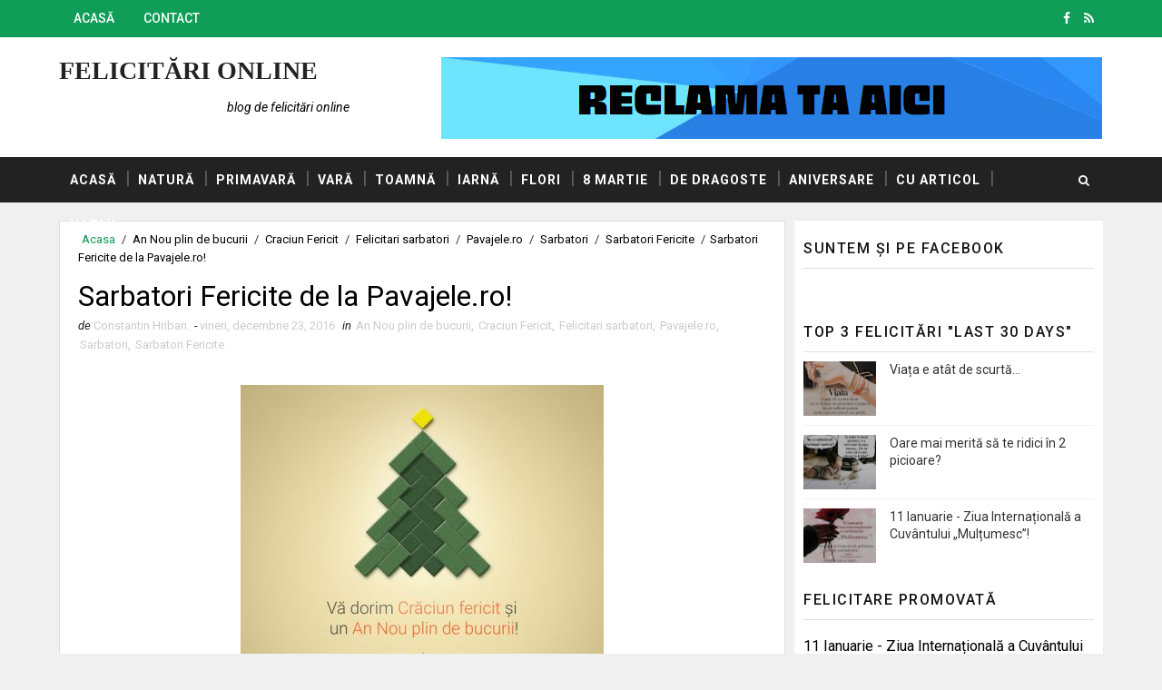

--- FILE ---
content_type: text/javascript; charset=UTF-8
request_url: https://www.felicitariweb.org/feeds/posts/default/-/Sarbatori%20Fericite?alt=json-in-script&max-results=4&callback=jQuery1110019796535464046094_1769011028741&_=1769011028742
body_size: 7984
content:
// API callback
jQuery1110019796535464046094_1769011028741({"version":"1.0","encoding":"UTF-8","feed":{"xmlns":"http://www.w3.org/2005/Atom","xmlns$openSearch":"http://a9.com/-/spec/opensearchrss/1.0/","xmlns$blogger":"http://schemas.google.com/blogger/2008","xmlns$georss":"http://www.georss.org/georss","xmlns$gd":"http://schemas.google.com/g/2005","xmlns$thr":"http://purl.org/syndication/thread/1.0","id":{"$t":"tag:blogger.com,1999:blog-7662503461598399096"},"updated":{"$t":"2026-01-11T16:01:48.198+02:00"},"category":[{"term":"Felicitari flori"},{"term":"Flori"},{"term":"Felicitari hazlii"},{"term":"Hazlii"},{"term":"Felicitari natura"},{"term":"Natura"},{"term":"Auto"},{"term":"De Sfintele Pasti"},{"term":"Felicitari auto"},{"term":"Felicitari de Sfintele Pasti"},{"term":"Diverse"},{"term":"Felicitari diverse"},{"term":"Cu mesaje"},{"term":"Felicitari cu mesaje"},{"term":"Felicitari de dragoste"},{"term":"De dragoste"},{"term":"Primavara"},{"term":"Animale"},{"term":"Felicitari primavara"},{"term":"Felicitari animale"},{"term":"Aniversare"},{"term":"Felicitari aniversare"},{"term":"Cafea"},{"term":"Toamna"},{"term":"Felicitari toamna"},{"term":"Copii"},{"term":"Facebook"},{"term":"Felicitari cu articol"},{"term":"La multi ani"},{"term":"Trandafiri"},{"term":"Felicitari copii"},{"term":"Iarna"},{"term":"8 Martie"},{"term":"Buna dimineata"},{"term":"Felicitari 8 Martie"},{"term":"Felicitari fructe si legume"},{"term":"Felicitari iarna"},{"term":"Fructe si legume"},{"term":"Craciun"},{"term":"Felicitari Craciun"},{"term":"Felicitari cafea"},{"term":"1 Martie"},{"term":"Paste Fericit"},{"term":"Sarbatori"},{"term":"Abstracte"},{"term":"Felicitari abstracte"},{"term":"Felicitari vara"},{"term":"Vara"},{"term":"Cafeaua de dimineata"},{"term":"Evenimente"},{"term":"Felicitari 1 Martie"},{"term":"Felicitari evenimente"},{"term":"De nunta"},{"term":"Felicitari de nunta"},{"term":"Felicitari promovare"},{"term":"Lalele"},{"term":"Promovare"},{"term":"Dimineata"},{"term":"Romania"},{"term":"Sarbatori Fericite"},{"term":"Dragoste"},{"term":"Honda"},{"term":"Viata"},{"term":"Bacau"},{"term":"Copaci"},{"term":"Desktop"},{"term":"Dragobete"},{"term":"Felicitari desktop"},{"term":"Felicitari sport"},{"term":"Ghiocei"},{"term":"Iubire"},{"term":"Pinterest"},{"term":"Pisici"},{"term":"Sport"},{"term":"BMW"},{"term":"Cadouri"},{"term":"Ceai"},{"term":"Felicitari sarbatori"},{"term":"Fericire"},{"term":"Oameni"},{"term":"Slanic Moldova"},{"term":"Bucuresti"},{"term":"Comunicate de Presa"},{"term":"Dacia Plant"},{"term":"Din cuvinte"},{"term":"Felicitari din cuvinte"},{"term":"Felicitari insecte"},{"term":"Felicitari relaxare"},{"term":"Femei"},{"term":"Fiat"},{"term":"Fotbal"},{"term":"Hyundai"},{"term":"Inima"},{"term":"Insecte"},{"term":"Masini"},{"term":"Peisaje"},{"term":"Relaxare"},{"term":"Transport mobila"},{"term":"Un buchet de trandafiri"},{"term":"Valentine's Day"},{"term":"1 Iunie"},{"term":"Barbati"},{"term":"Cai"},{"term":"Ceasuri"},{"term":"Chevrolet"},{"term":"Copaci multicolori"},{"term":"Dacia"},{"term":"Facebook Messenger"},{"term":"Felicitari Dragobete"},{"term":"Felicitari peisaje"},{"term":"Felicitari pensiuni"},{"term":"Fiat 500"},{"term":"Frunze"},{"term":"Internet"},{"term":"Magazine online"},{"term":"Materom"},{"term":"Mic dejun"},{"term":"Mos Nicolae"},{"term":"Motto"},{"term":"Mutari mobila"},{"term":"Napoca Rally Academy"},{"term":"Pensiuni"},{"term":"Ziua Internationala a Femeii"},{"term":"1 Decembrie"},{"term":"2015"},{"term":"2018"},{"term":"2025"},{"term":"24 Februarie"},{"term":"A Beautiful Horse"},{"term":"A venit toamna"},{"term":"ARTA nu musca"},{"term":"Afaceri"},{"term":"Airsoft"},{"term":"Andreea"},{"term":"Andrei"},{"term":"AutoItalia"},{"term":"Banane"},{"term":"Bancuri"},{"term":"Bauturi"},{"term":"Biciclete"},{"term":"Blog Awards"},{"term":"Bloggeri"},{"term":"Boabe de cafea"},{"term":"Buchete cu flori"},{"term":"Bucurie"},{"term":"Cafea cu dragoste"},{"term":"Cartea"},{"term":"Casatorie"},{"term":"Case"},{"term":"Constanta"},{"term":"Copacul toamnei"},{"term":"Craciun Fericit"},{"term":"Credinta"},{"term":"Culoare"},{"term":"Darmanesti"},{"term":"Dor de iarna"},{"term":"Dor de primavara"},{"term":"EcoKit Romania"},{"term":"Familia"},{"term":"Famous Roses"},{"term":"Felicitari Mos Nicolae"},{"term":"Felicitari afaceri"},{"term":"Felicitari bancuri"},{"term":"Felicitari bauturi"},{"term":"Felicitari ceai"},{"term":"Felicitari obiective turistice"},{"term":"Fluturi"},{"term":"Fotografie"},{"term":"Ghetute"},{"term":"Honda CR-V"},{"term":"Horse"},{"term":"Inimi"},{"term":"Iubeste Romaneste"},{"term":"Kia"},{"term":"Lalele rosii"},{"term":"Lemne"},{"term":"Livrez Dragoste"},{"term":"Mama"},{"term":"Mama si copilul"},{"term":"Martisor"},{"term":"Miere de albine"},{"term":"MoveOut"},{"term":"Nichita Stanescu"},{"term":"Obiective turistice"},{"term":"Opel"},{"term":"Peisaj de toamna"},{"term":"Peugeot"},{"term":"Piese de utilaje"},{"term":"Prajituri"},{"term":"Professional Movers"},{"term":"Revista TIR Magazin"},{"term":"Scoala de Teatru Q-Feel"},{"term":"Servicii"},{"term":"Sfantul Andrei"},{"term":"Sfantul Nicolae"},{"term":"Sibiu Rally Romania"},{"term":"Skoda"},{"term":"Sperante"},{"term":"Tehnologie"},{"term":"Telefoane mobile"},{"term":"Timp"},{"term":"Tractoare"},{"term":"Trandafiri de curte"},{"term":"Tricolori"},{"term":"Umbrela"},{"term":"Un buchet de flori"},{"term":"Un trandafir superb"},{"term":"Utilaje"},{"term":"Vineri"},{"term":"Violete de Parma"},{"term":"WhatsApp"},{"term":"Zambete"},{"term":"Ziua Femeii"},{"term":". SuperBlog"},{"term":"11 Ianuarie"},{"term":"180 de umbrele"},{"term":"1918"},{"term":"2 bostanei mititei"},{"term":"2 cafelute indragostite"},{"term":"2 inimi in taina s-au intalnit"},{"term":"2 oameni de zapada mai deosebiti"},{"term":"2017"},{"term":"2019"},{"term":"2020"},{"term":"2021"},{"term":"2023"},{"term":"2024"},{"term":"25 de ani"},{"term":"29-30-31 februarie"},{"term":"3 zile fara bautura"},{"term":"3dfirstaid visual architecture"},{"term":"4 ACE"},{"term":"4G"},{"term":"4x4 Goodyear Experience"},{"term":"5 Iunie"},{"term":"50 de ani"},{"term":"7 ani"},{"term":"7 zile"},{"term":"A friend is"},{"term":"A venit primavara"},{"term":"Abstract Flower"},{"term":"Acasa"},{"term":"After"},{"term":"Airsoft6"},{"term":"Alta culoare nu era"},{"term":"An Nou plin de bucurii"},{"term":"Anotimpuri"},{"term":"Answear"},{"term":"Antivirus"},{"term":"Anul Nou"},{"term":"Anunturi gratuite"},{"term":"Anvelope"},{"term":"Anvelope Michelin"},{"term":"Aparate dentare"},{"term":"Aplicatii"},{"term":"Aprilie"},{"term":"Apus de soare"},{"term":"Aranjament floral"},{"term":"Arena Mall"},{"term":"Atat de frageda..."},{"term":"Auchan"},{"term":"Augsburg Romania"},{"term":"Auto Total"},{"term":"Autostiri"},{"term":"Aventura Card"},{"term":"BARN HOUSE"},{"term":"BMW F800R"},{"term":"BMW S 1000 RR"},{"term":"BMW i8"},{"term":"Back to the Future"},{"term":"Bako"},{"term":"Baloane"},{"term":"Banda de alergare TS 7202"},{"term":"Bani"},{"term":"Baraj Valea Uzului"},{"term":"Battlefield"},{"term":"Beautiful Horses"},{"term":"Bebelusi"},{"term":"Bere"},{"term":"Bergenbier"},{"term":"Bibanu"},{"term":"Bine"},{"term":"Bine ati venit"},{"term":"Black Friday"},{"term":"Blog Spring Orkestra"},{"term":"Boca de flor"},{"term":"Branzeturi"},{"term":"Brazi"},{"term":"Brazilia"},{"term":"Buchet 31 lalele mix"},{"term":"Buchete"},{"term":"Buchete cu flori de toamna"},{"term":"Buchete de lalele din baloane"},{"term":"Bulgarasi de zapada"},{"term":"Bun venit primaverii"},{"term":"CD"},{"term":"Cafea buna"},{"term":"Cafea cu prajitura"},{"term":"Cafea cu trandafiri"},{"term":"Cafea la dublu"},{"term":"Cafea si mic dejun"},{"term":"Cafeaua si cornul"},{"term":"Caini"},{"term":"Caise"},{"term":"Camere foto profesionale"},{"term":"Campanie electorala"},{"term":"Campanii"},{"term":"Cand esti mare inveti sa taci"},{"term":"Cand esti mic inveti sa vorbesti"},{"term":"Canite"},{"term":"Cappuccino"},{"term":"Cappuccino Illy"},{"term":"Capra vecinului"},{"term":"Carbune vegetal"},{"term":"Caring For Someone Is Easy"},{"term":"Carucioare copii"},{"term":"Casa de vacanta BARN HOUSE 60"},{"term":"Case de lemn"},{"term":"Case de tip hambar"},{"term":"Case de vacanta"},{"term":"Case din lemn"},{"term":"Catelusi"},{"term":"Cauta"},{"term":"Cea mai tare senzatie"},{"term":"Ceai cu portocale"},{"term":"Ceai de banane"},{"term":"Ceai verde"},{"term":"Ceaiul de dimineata"},{"term":"Ceas Mania"},{"term":"Ceasca de ceai"},{"term":"Ceasuri barbatesti"},{"term":"Ceasuri dama"},{"term":"Cel mai bogat"},{"term":"Cele bune sa ma sune"},{"term":"Cele rele sa se spele"},{"term":"Cer"},{"term":"Cetatea Neamtului"},{"term":"China"},{"term":"Chiuveta"},{"term":"Cine te-a lovit pe la spate"},{"term":"Ciocolata calda"},{"term":"Circuite Europa"},{"term":"Cires"},{"term":"Citroen"},{"term":"Citroen Berlingo"},{"term":"Clinici"},{"term":"Clor"},{"term":"Club Sportiv Stiinta Municipal Bacau"},{"term":"Cluj"},{"term":"Coafor"},{"term":"Cofetarii"},{"term":"Coffee"},{"term":"Colici"},{"term":"Comoara"},{"term":"Compliment Media"},{"term":"Computer"},{"term":"Conceptul Citroen Berlingo Mountain Vibe"},{"term":"Concursuri"},{"term":"Conversatii"},{"term":"Copacelul toamnei"},{"term":"Copaci infloriti"},{"term":"Copilaria"},{"term":"Copilul"},{"term":"Cornuri"},{"term":"Corona"},{"term":"Counter-Strike"},{"term":"Covid"},{"term":"Craciunita"},{"term":"Creme"},{"term":"Crengi"},{"term":"Cris Smile"},{"term":"Crizanteme"},{"term":"Csmeul Bako"},{"term":"Cu rimel"},{"term":"Cum se intoarce roata"},{"term":"Cum se merge mai nou la supermarket"},{"term":"Cumparaturi"},{"term":"Cupluri"},{"term":"Curs actorie adulti"},{"term":"Curs actorie copii 5-14 ani"},{"term":"Dabuleni"},{"term":"Daca esti asa ocupata"},{"term":"Dacia 1310"},{"term":"Dacia Duster"},{"term":"Dacia Duster Connected by Orange"},{"term":"Dacia Logan"},{"term":"Dacia Service"},{"term":"Danseaza"},{"term":"Definitia shopping-ului"},{"term":"Defragmentation"},{"term":"Delta Force"},{"term":"Dentist"},{"term":"Depozitare mobila"},{"term":"Deseuri"},{"term":"Detartraje"},{"term":"DigitalXX"},{"term":"Dinti de cupa"},{"term":"DirtBike.ro"},{"term":"Dor de Dragobete"},{"term":"Dorinte"},{"term":"Doru D. Munca"},{"term":"Doua suflete pereche"},{"term":"Dulceturi"},{"term":"Dulciuri"},{"term":"Durere"},{"term":"E mare lumea"},{"term":"Eco juniorii anului 2014"},{"term":"Editura Nemira"},{"term":"Eforie Nord"},{"term":"Elevatoare auto"},{"term":"Energie"},{"term":"Era Covid"},{"term":"Evolutie"},{"term":"Exces"},{"term":"Expo GastroPan 2015"},{"term":"Fabrica de Felicitari"},{"term":"Faccia da lunedi"},{"term":"Facebook-ul si chiuveta"},{"term":"Facultatea de Transporturi"},{"term":"Fara chimicale"},{"term":"Fara rimel"},{"term":"Fara zahar"},{"term":"Februarie"},{"term":"Felicitare cu miere de albinute"},{"term":"Felicitari campanii"},{"term":"Felicitari ciocolata calda"},{"term":"Felicitari cu poezii"},{"term":"Felicitari de Anul Nou"},{"term":"Felicitari fotbal"},{"term":"Felicitari gastronomie"},{"term":"Felicitari moto"},{"term":"Felicitari oferte"},{"term":"Felicitari prajituri"},{"term":"Felicitari produse"},{"term":"Felicitari torturi"},{"term":"Femeie cu experienta"},{"term":"Femeilor le place de obicei ceea ce cumpara"},{"term":"Ferrari 458 Speciale"},{"term":"Festivalul Sporturilor Montane"},{"term":"Fete"},{"term":"Fiat 500 Martisor"},{"term":"Fiat 500 Valentine's Day"},{"term":"Fiat Freemont"},{"term":"Fiat Punto"},{"term":"Fiat Punto la super pret"},{"term":"Fidelitate"},{"term":"Fii langa mine de Dragobete"},{"term":"Fizica"},{"term":"Floare de hibiscus"},{"term":"Floare de inima rosie"},{"term":"Floarea rabdarii"},{"term":"Floarea soarelui"},{"term":"Flori de cires"},{"term":"Flori de liliac"},{"term":"Flori de toamna"},{"term":"Flori multicolore"},{"term":"Flori si buburuze"},{"term":"Florii"},{"term":"Forsitia"},{"term":"Forsythia"},{"term":"Foto"},{"term":"Frici"},{"term":"Frumos"},{"term":"Frumusica"},{"term":"Fun si Velo"},{"term":"Gaina"},{"term":"Galben"},{"term":"Gama F Sport Lexus"},{"term":"Ganduri bune"},{"term":"Garaje"},{"term":"Gard viu"},{"term":"Gastronomie"},{"term":"Gene false"},{"term":"Ghiveci"},{"term":"Goethe"},{"term":"Good Morning"},{"term":"Gutui"},{"term":"HANDYMAN"},{"term":"Happy New Year"},{"term":"Happy Valentine's Day"},{"term":"Heart Abstract Wallpaper"},{"term":"Hecht"},{"term":"Hibiscus"},{"term":"Hobby"},{"term":"Honda Civic"},{"term":"Honda Civic 5D"},{"term":"Iarba de grau"},{"term":"Iarna ca in povesti"},{"term":"Idilis"},{"term":"Iepurasi"},{"term":"Illy"},{"term":"In asteptarea primaverii"},{"term":"Indragosteste-te de un Fiat 500"},{"term":"Indragostiti"},{"term":"Infomunca"},{"term":"Inimioara"},{"term":"Instalator"},{"term":"Insula de Agrement"},{"term":"Istoria nationalei"},{"term":"Iubeste frumos"},{"term":"Jante"},{"term":"Jerry Spinelli"},{"term":"Jim Morrison"},{"term":"Joburi"},{"term":"Jocuri"},{"term":"John Deere"},{"term":"Jucarii"},{"term":"Julio Iglesias"},{"term":"Karting"},{"term":"Kaufland"},{"term":"Keanu Reeves"},{"term":"Kia Sorento"},{"term":"Kia Soul"},{"term":"LUKOIL iti improspateaza masina"},{"term":"La o cana de ceai"},{"term":"Lac de acumulare"},{"term":"Lacramioare"},{"term":"Lacrimi de nisip"},{"term":"Lacul Neptun"},{"term":"Lacul lebedelor"},{"term":"Lalele albe"},{"term":"Lalele olandeze"},{"term":"Lalele prin ... zapada"},{"term":"Lamborghini Veneno Roadster"},{"term":"Lapte"},{"term":"Lasa-i"},{"term":"Lebede"},{"term":"Lem's"},{"term":"Leonardo Privilege Dead Sea"},{"term":"Let them"},{"term":"Lexus"},{"term":"Liliac"},{"term":"Linistea sufleteasca"},{"term":"Lipsa"},{"term":"Locuri de munca"},{"term":"Lucruri"},{"term":"Lumina sufletului"},{"term":"Luna de pe cer"},{"term":"Luni"},{"term":"MAK"},{"term":"MAK FATALE"},{"term":"MAN"},{"term":"Ma duc sa fac cafeaua"},{"term":"Magazin Airsoft"},{"term":"Magazin Airsoft Constanta"},{"term":"Magia-Florilor.ro"},{"term":"Magic Garden"},{"term":"Magnolia"},{"term":"Magnolia grandiflora"},{"term":"Magnolie"},{"term":"Mai lasa-ma"},{"term":"Marcatori"},{"term":"Martie"},{"term":"Masa"},{"term":"Masini de tuns iarba"},{"term":"Masinute"},{"term":"Matematica"},{"term":"Mazda"},{"term":"Mediul inconjurator"},{"term":"Merisor"},{"term":"Merry Christmas"},{"term":"Merry Christmas and Happy New Year"},{"term":"Metrou"},{"term":"Miauuu"},{"term":"Mic dejun virtual"},{"term":"Michelin"},{"term":"Miere floare soarelui"},{"term":"Miez de Lapte"},{"term":"Mihai Eminescu"},{"term":"Mileu"},{"term":"Miracole"},{"term":"Mobilier"},{"term":"Mobilizatron"},{"term":"Mocasini"},{"term":"Moto"},{"term":"Motocoase"},{"term":"Mountain Villa Poiana Brasov"},{"term":"Mov"},{"term":"Multe masinute"},{"term":"Multumesc"},{"term":"Munca"},{"term":"Munti"},{"term":"Mutari Constanta"},{"term":"Mutari nationale"},{"term":"Muzica clasica"},{"term":"NRA"},{"term":"Narcise galbene"},{"term":"Nasi"},{"term":"National Arena"},{"term":"Neata"},{"term":"Nemira"},{"term":"Nescafe"},{"term":"Netpuls"},{"term":"Nevasta"},{"term":"Nicolae"},{"term":"Nicoleta"},{"term":"Nike"},{"term":"Nike Air Max"},{"term":"Nori"},{"term":"Nothing is under control"},{"term":"Noul BMW X4"},{"term":"Noul CR-V"},{"term":"Noul Civic"},{"term":"Noul Civic Type R"},{"term":"Noul Corsa"},{"term":"Noul Kia Soul"},{"term":"Noul OH"},{"term":"Noul Sorento"},{"term":"O cafea din inima"},{"term":"O floare deosebita"},{"term":"O fotografie splendida"},{"term":"O inima cu petale de trandafiri"},{"term":"O mama intelege"},{"term":"O planta interesanta"},{"term":"O sa vin altadata"},{"term":"O scumpete de baietel"},{"term":"O vaza deosebita cu flori"},{"term":"O vaza plina cu trandafiri"},{"term":"O vaza superba cu flori"},{"term":"O zi frumoasa"},{"term":"O zi frumoasa si usoara"},{"term":"OZN"},{"term":"Oameni de treaba"},{"term":"Ochii"},{"term":"Ochiul Magic 2014"},{"term":"Octombrie"},{"term":"Oferte"},{"term":"Ogorul"},{"term":"Olanda"},{"term":"Oleaceae"},{"term":"Om de zapada"},{"term":"Omul"},{"term":"Opel Family Day"},{"term":"Optimism"},{"term":"Orange"},{"term":"Orasul Florilor"},{"term":"Ornament floral"},{"term":"Pacea"},{"term":"Pamant"},{"term":"Panda"},{"term":"Panorama Roses"},{"term":"Papadie"},{"term":"Paralela 45"},{"term":"Parangul Mare"},{"term":"Parcare"},{"term":"Partea frumoasa a toamnei"},{"term":"Pasari"},{"term":"Paste Binecuvantat"},{"term":"Paste Luminat"},{"term":"Pasticceria Edeea"},{"term":"Pavajele.ro"},{"term":"Pedepse"},{"term":"Peisaj de iarna"},{"term":"People"},{"term":"People are like bicycles"},{"term":"Perspectiva iarna - primavara"},{"term":"Pescuit"},{"term":"Petale"},{"term":"Petale in lacrimi de nisip"},{"term":"Piese de motor"},{"term":"PieseDeUtilaje.ro"},{"term":"Placute de frana"},{"term":"Platoul Cerbu"},{"term":"Ploaie"},{"term":"Poezii"},{"term":"Portelan Viejo Valle"},{"term":"Preturi"},{"term":"Produse"},{"term":"Produsul Anului 2013"},{"term":"Program"},{"term":"Promisiunea fericirii"},{"term":"QuickMobile"},{"term":"Ratuste"},{"term":"Raul Bistrita"},{"term":"Raul Slanic"},{"term":"Real World"},{"term":"Regrete"},{"term":"Relatii"},{"term":"Relax"},{"term":"Relaxati-va"},{"term":"Renault"},{"term":"Renault Kadjar"},{"term":"Replici de airsoft"},{"term":"Rimel"},{"term":"Robert Valett"},{"term":"Rol"},{"term":"RomMag"},{"term":"Romani"},{"term":"Romania-Ungaria"},{"term":"Roses"},{"term":"Roz de iubire"},{"term":"Sa curga cafeaua"},{"term":"Sacouri"},{"term":"Salata bulgareasca"},{"term":"Sale"},{"term":"Salvati Copiii"},{"term":"Samsung Galaxy S5"},{"term":"Sanatate"},{"term":"Sarbatori Magice"},{"term":"Sarut"},{"term":"Scoala"},{"term":"Season's Greetings"},{"term":"Serviciu"},{"term":"Serviti o cafea"},{"term":"Sfantul Dumitru"},{"term":"Sfantul Ioan"},{"term":"Sfintele Florii"},{"term":"Sfintii Mihail si Gavril"},{"term":"Simina Ionescu"},{"term":"Simte"},{"term":"Sinceritate"},{"term":"Sinceritatea este dureroasa"},{"term":"Skoda CitiJet"},{"term":"Snowdrop"},{"term":"Soare"},{"term":"Soare de toamna"},{"term":"Somn"},{"term":"Sotia"},{"term":"Sotul"},{"term":"Specii"},{"term":"Spectacol de culori"},{"term":"Speranta"},{"term":"Spirit"},{"term":"Spirit Science"},{"term":"Sportisima"},{"term":"Stomatologie"},{"term":"Stranut"},{"term":"Strong"},{"term":"Sucuri"},{"term":"Sunatoare"},{"term":"Sunt la munca"},{"term":"SuperBlog 2015"},{"term":"Suzuki"},{"term":"Swiss Plan"},{"term":"T5"},{"term":"TMD Friction"},{"term":"Targ de cadouri"},{"term":"Tarte"},{"term":"Te iubesc"},{"term":"Telefoane"},{"term":"Telefon"},{"term":"Telescaune in Slanic Moldova Bacau"},{"term":"Televizor"},{"term":"Tenisi de Dabuleni"},{"term":"Testeaza noul Honda CR-V"},{"term":"Textar"},{"term":"Thermo Universal"},{"term":"Timisoara"},{"term":"Timisoreana"},{"term":"Timp liber"},{"term":"Tiriac Auto"},{"term":"Toamna Bloggerilor"},{"term":"Toamna Bloggerilor 2015"},{"term":"Toamna-n bucate"},{"term":"Top 5"},{"term":"Tort in forma de inima"},{"term":"Torturi"},{"term":"Toti in galben"},{"term":"Toti pentru Romania"},{"term":"Traieste acum"},{"term":"Traim în fiecare zi"},{"term":"Trandafir Julio Iglesias - Meilland"},{"term":"Trandafir Prince Charming"},{"term":"Trandafir Velasquez - Meilland"},{"term":"Trandafiri Piano Tantau"},{"term":"Traseul oamenilor la cumparaturi"},{"term":"Travel Fan Expert"},{"term":"Trotineta pentru cupluri"},{"term":"Trotinete"},{"term":"Umbra"},{"term":"Un Paste Fericit de la T5"},{"term":"Un arici sofer"},{"term":"Un electrician cu adevarat profesionist"},{"term":"Un gest pentru o viata"},{"term":"Un mic dejun copios"},{"term":"Un om liber"},{"term":"Un palc de lalele"},{"term":"Un peisaj superb"},{"term":"Un puiut tare dragut"},{"term":"Un strop de fericire"},{"term":"Undite"},{"term":"Utilitate"},{"term":"Vacanta"},{"term":"Vanilie"},{"term":"Vantul"},{"term":"Vatra Dornei"},{"term":"Verde"},{"term":"Vestitorii primaverii"},{"term":"Viata e atat de scurta"},{"term":"Viata este o lupta continua"},{"term":"Vila Pufu Slanic Moldova Bacau"},{"term":"Viteza luminii"},{"term":"Voce Suporterilor"},{"term":"Voie buna"},{"term":"Vreau o guritza"},{"term":"Vulpe"},{"term":"Week-end"},{"term":"William Forsyth"},{"term":"Yahoo"},{"term":"Yahoo Valentine's"},{"term":"YouTube"},{"term":"Zambetul"},{"term":"Zebra"},{"term":"Zelist"},{"term":"Zilele Portilor Deschise"},{"term":"Ziua Copilului"},{"term":"Ziua Internationala a Copilului"},{"term":"Ziua Internationala a Cuvantului Multumesc"},{"term":"Ziua Invatatorului"},{"term":"Ziua Nationala"},{"term":"Ziua buna"},{"term":"Ziua iubirii"},{"term":"autoEmaterom"},{"term":"eMAG"},{"term":"eMAGIA Sarbatorilor"},{"term":"iFlori"},{"term":"smart"},{"term":"smart Christmas"}],"title":{"type":"text","$t":"Felicitări Online"},"subtitle":{"type":"html","$t":"Blog de felicitări online"},"link":[{"rel":"http://schemas.google.com/g/2005#feed","type":"application/atom+xml","href":"https:\/\/www.felicitariweb.org\/feeds\/posts\/default"},{"rel":"self","type":"application/atom+xml","href":"https:\/\/www.blogger.com\/feeds\/7662503461598399096\/posts\/default\/-\/Sarbatori+Fericite?alt=json-in-script\u0026max-results=4"},{"rel":"alternate","type":"text/html","href":"https:\/\/www.felicitariweb.org\/search\/label\/Sarbatori%20Fericite"},{"rel":"hub","href":"http://pubsubhubbub.appspot.com/"},{"rel":"next","type":"application/atom+xml","href":"https:\/\/www.blogger.com\/feeds\/7662503461598399096\/posts\/default\/-\/Sarbatori+Fericite\/-\/Sarbatori+Fericite?alt=json-in-script\u0026start-index=5\u0026max-results=4"}],"author":[{"name":{"$t":"Constantin Hriban"},"uri":{"$t":"http:\/\/www.blogger.com\/profile\/16164390325687512083"},"email":{"$t":"noreply@blogger.com"},"gd$image":{"rel":"http://schemas.google.com/g/2005#thumbnail","width":"24","height":"32","src":"\/\/blogger.googleusercontent.com\/img\/b\/R29vZ2xl\/AVvXsEhy1-HyGO5XMOIompBqza8Bjuc3LrGu586xqkXpo7lwO3XmbL9b6lC_MryAJaPx1pqBg5hqHbt_7KPWwn6h3259dVst-GhRDEUAHcafchQzGDwW907WkLtbmXPtihi_MA\/s220\/constantin.hriban.jpg"}}],"generator":{"version":"7.00","uri":"http://www.blogger.com","$t":"Blogger"},"openSearch$totalResults":{"$t":"8"},"openSearch$startIndex":{"$t":"1"},"openSearch$itemsPerPage":{"$t":"4"},"entry":[{"id":{"$t":"tag:blogger.com,1999:blog-7662503461598399096.post-3169512400886196230"},"published":{"$t":"2016-12-23T10:06:00.000+02:00"},"updated":{"$t":"2016-12-23T10:06:47.018+02:00"},"category":[{"scheme":"http://www.blogger.com/atom/ns#","term":"An Nou plin de bucurii"},{"scheme":"http://www.blogger.com/atom/ns#","term":"Craciun Fericit"},{"scheme":"http://www.blogger.com/atom/ns#","term":"Felicitari sarbatori"},{"scheme":"http://www.blogger.com/atom/ns#","term":"Pavajele.ro"},{"scheme":"http://www.blogger.com/atom/ns#","term":"Sarbatori"},{"scheme":"http://www.blogger.com/atom/ns#","term":"Sarbatori Fericite"}],"title":{"type":"text","$t":"Sarbatori Fericite de la Pavajele.ro!"},"content":{"type":"html","$t":"\u003Ctable align=\"center\" cellpadding=\"0\" cellspacing=\"0\" class=\"tr-caption-container\" style=\"margin-left: auto; margin-right: auto; text-align: center;\"\u003E\u003Ctbody\u003E\n\u003Ctr\u003E\u003Ctd style=\"text-align: center;\"\u003E\u003Ca href=\"https:\/\/blogger.googleusercontent.com\/img\/b\/R29vZ2xl\/AVvXsEjX3L94KwL0yG0Kb77ANWa6cbsF_L-C_TV0X6vYaeZZlpWW2SdH7asLtA7dmAg9zXYw1NK4ozqAOTRALXDUaLvu7b0FDu50DGDqJE8KQJk0O55lApMQ1rZypn4eZOnSNa9FsBah0J2YPR6z\/s1600\/pavajele-sarbatori-fericite.jpg\" imageanchor=\"1\" style=\"margin-left: auto; margin-right: auto;\"\u003E\u003Cimg alt=\"Sarbatori Fericite de la Pavajele.ro\" border=\"0\" src=\"https:\/\/blogger.googleusercontent.com\/img\/b\/R29vZ2xl\/AVvXsEjX3L94KwL0yG0Kb77ANWa6cbsF_L-C_TV0X6vYaeZZlpWW2SdH7asLtA7dmAg9zXYw1NK4ozqAOTRALXDUaLvu7b0FDu50DGDqJE8KQJk0O55lApMQ1rZypn4eZOnSNa9FsBah0J2YPR6z\/s1600\/pavajele-sarbatori-fericite.jpg\" title=\"Sarbatori Fericite de la Pavajele.ro!\" \/\u003E\u003C\/a\u003E\u003C\/td\u003E\u003C\/tr\u003E\n\u003Ctr\u003E\u003Ctd class=\"tr-caption\" style=\"text-align: center;\"\u003E\u003Cspan style=\"font-family: Arial, Helvetica, sans-serif;\"\u003ESursa foto: E-mail\u003C\/span\u003E\u003C\/td\u003E\u003C\/tr\u003E\n\u003C\/tbody\u003E\u003C\/table\u003E\n"},"link":[{"rel":"replies","type":"application/atom+xml","href":"https:\/\/www.felicitariweb.org\/feeds\/3169512400886196230\/comments\/default","title":"Postare comentarii"},{"rel":"replies","type":"text/html","href":"https:\/\/www.felicitariweb.org\/2016\/12\/sarbatori-fericite-de-la-pavajelero.html#comment-form","title":"0 comentarii"},{"rel":"edit","type":"application/atom+xml","href":"https:\/\/www.blogger.com\/feeds\/7662503461598399096\/posts\/default\/3169512400886196230"},{"rel":"self","type":"application/atom+xml","href":"https:\/\/www.blogger.com\/feeds\/7662503461598399096\/posts\/default\/3169512400886196230"},{"rel":"alternate","type":"text/html","href":"https:\/\/www.felicitariweb.org\/2016\/12\/sarbatori-fericite-de-la-pavajelero.html","title":"Sarbatori Fericite de la Pavajele.ro!"}],"author":[{"name":{"$t":"Constantin Hriban"},"uri":{"$t":"http:\/\/www.blogger.com\/profile\/16164390325687512083"},"email":{"$t":"noreply@blogger.com"},"gd$image":{"rel":"http://schemas.google.com/g/2005#thumbnail","width":"24","height":"32","src":"\/\/blogger.googleusercontent.com\/img\/b\/R29vZ2xl\/AVvXsEhy1-HyGO5XMOIompBqza8Bjuc3LrGu586xqkXpo7lwO3XmbL9b6lC_MryAJaPx1pqBg5hqHbt_7KPWwn6h3259dVst-GhRDEUAHcafchQzGDwW907WkLtbmXPtihi_MA\/s220\/constantin.hriban.jpg"}}],"media$thumbnail":{"xmlns$media":"http://search.yahoo.com/mrss/","url":"https:\/\/blogger.googleusercontent.com\/img\/b\/R29vZ2xl\/AVvXsEjX3L94KwL0yG0Kb77ANWa6cbsF_L-C_TV0X6vYaeZZlpWW2SdH7asLtA7dmAg9zXYw1NK4ozqAOTRALXDUaLvu7b0FDu50DGDqJE8KQJk0O55lApMQ1rZypn4eZOnSNa9FsBah0J2YPR6z\/s72-c\/pavajele-sarbatori-fericite.jpg","height":"72","width":"72"},"thr$total":{"$t":"0"}},{"id":{"$t":"tag:blogger.com,1999:blog-7662503461598399096.post-7158503647879689814"},"published":{"$t":"2016-04-30T17:12:00.001+03:00"},"updated":{"$t":"2016-04-30T17:12:58.533+03:00"},"category":[{"scheme":"http://www.blogger.com/atom/ns#","term":"Auto"},{"scheme":"http://www.blogger.com/atom/ns#","term":"Felicitari auto"},{"scheme":"http://www.blogger.com/atom/ns#","term":"Paste Fericit"},{"scheme":"http://www.blogger.com/atom/ns#","term":"Peugeot"},{"scheme":"http://www.blogger.com/atom/ns#","term":"Sarbatori Fericite"}],"title":{"type":"text","$t":"Peugeot iti ureaza Sarbatori Fericite!"},"content":{"type":"html","$t":"\u003Ctable align=\"center\" cellpadding=\"0\" cellspacing=\"0\" class=\"tr-caption-container\" style=\"margin-left: auto; margin-right: auto; text-align: center;\"\u003E\u003Ctbody\u003E\n\u003Ctr\u003E\u003Ctd style=\"text-align: center;\"\u003E\u003Ca href=\"https:\/\/blogger.googleusercontent.com\/img\/b\/R29vZ2xl\/AVvXsEj2aWrZrWomzAMxDzq7PB2OHpN57pnI_TNhnA9ameel5gfzG3AhFcqt8TsUekKdOTKyIPdWPirXKbJTUOuzuxYwhiFzRtq23T6J5twO8POFsDLvbs7Z69fy4-7DQuc0nMAc8UwbByQcXJlc\/s1600\/peugeot-iti-ureaza-sarbatori-fericite.jpg\" imageanchor=\"1\" style=\"margin-left: auto; margin-right: auto;\"\u003E\u003Cimg alt=\"Peugeot iti ureaza Sarbatori Fericite\" border=\"0\" src=\"https:\/\/blogger.googleusercontent.com\/img\/b\/R29vZ2xl\/AVvXsEj2aWrZrWomzAMxDzq7PB2OHpN57pnI_TNhnA9ameel5gfzG3AhFcqt8TsUekKdOTKyIPdWPirXKbJTUOuzuxYwhiFzRtq23T6J5twO8POFsDLvbs7Z69fy4-7DQuc0nMAc8UwbByQcXJlc\/s1600\/peugeot-iti-ureaza-sarbatori-fericite.jpg\" title=\"Peugeot iti ureaza Sarbatori Fericite!\" \/\u003E\u003C\/a\u003E\u003C\/td\u003E\u003C\/tr\u003E\n\u003Ctr\u003E\u003Ctd class=\"tr-caption\" style=\"text-align: center;\"\u003E\u003Cspan style=\"font-family: Arial, Helvetica, sans-serif;\"\u003ESursa foto: Peugeot Romania\u003C\/span\u003E\u003C\/td\u003E\u003C\/tr\u003E\n\u003C\/tbody\u003E\u003C\/table\u003E\n"},"link":[{"rel":"replies","type":"application/atom+xml","href":"https:\/\/www.felicitariweb.org\/feeds\/7158503647879689814\/comments\/default","title":"Postare comentarii"},{"rel":"replies","type":"text/html","href":"https:\/\/www.felicitariweb.org\/2016\/04\/peugeot-iti-ureaza-sarbatori-fericite.html#comment-form","title":"0 comentarii"},{"rel":"edit","type":"application/atom+xml","href":"https:\/\/www.blogger.com\/feeds\/7662503461598399096\/posts\/default\/7158503647879689814"},{"rel":"self","type":"application/atom+xml","href":"https:\/\/www.blogger.com\/feeds\/7662503461598399096\/posts\/default\/7158503647879689814"},{"rel":"alternate","type":"text/html","href":"https:\/\/www.felicitariweb.org\/2016\/04\/peugeot-iti-ureaza-sarbatori-fericite.html","title":"Peugeot iti ureaza Sarbatori Fericite!"}],"author":[{"name":{"$t":"Constantin Hriban"},"uri":{"$t":"http:\/\/www.blogger.com\/profile\/16164390325687512083"},"email":{"$t":"noreply@blogger.com"},"gd$image":{"rel":"http://schemas.google.com/g/2005#thumbnail","width":"24","height":"32","src":"\/\/blogger.googleusercontent.com\/img\/b\/R29vZ2xl\/AVvXsEhy1-HyGO5XMOIompBqza8Bjuc3LrGu586xqkXpo7lwO3XmbL9b6lC_MryAJaPx1pqBg5hqHbt_7KPWwn6h3259dVst-GhRDEUAHcafchQzGDwW907WkLtbmXPtihi_MA\/s220\/constantin.hriban.jpg"}}],"media$thumbnail":{"xmlns$media":"http://search.yahoo.com/mrss/","url":"https:\/\/blogger.googleusercontent.com\/img\/b\/R29vZ2xl\/AVvXsEj2aWrZrWomzAMxDzq7PB2OHpN57pnI_TNhnA9ameel5gfzG3AhFcqt8TsUekKdOTKyIPdWPirXKbJTUOuzuxYwhiFzRtq23T6J5twO8POFsDLvbs7Z69fy4-7DQuc0nMAc8UwbByQcXJlc\/s72-c\/peugeot-iti-ureaza-sarbatori-fericite.jpg","height":"72","width":"72"},"thr$total":{"$t":"0"}},{"id":{"$t":"tag:blogger.com,1999:blog-7662503461598399096.post-819399255085193746"},"published":{"$t":"2015-04-10T13:20:00.000+03:00"},"updated":{"$t":"2015-04-10T13:20:03.064+03:00"},"category":[{"scheme":"http://www.blogger.com/atom/ns#","term":"De Sfintele Pasti"},{"scheme":"http://www.blogger.com/atom/ns#","term":"Felicitari de Sfintele Pasti"},{"scheme":"http://www.blogger.com/atom/ns#","term":"Napoca Rally Academy"},{"scheme":"http://www.blogger.com/atom/ns#","term":"Sarbatori Fericite"}],"title":{"type":"text","$t":"Sarbatori fericite de la Napoca Rally Academy!"},"content":{"type":"html","$t":"\u003Ctable align=\"center\" cellpadding=\"0\" cellspacing=\"0\" class=\"tr-caption-container\" style=\"margin-left: auto; margin-right: auto; text-align: center;\"\u003E\u003Ctbody\u003E\n\u003Ctr\u003E\u003Ctd style=\"text-align: center;\"\u003E\u003Ca href=\"https:\/\/blogger.googleusercontent.com\/img\/b\/R29vZ2xl\/AVvXsEgpvPr9fPtzvW3uOaxs7T7Vc54JoPIiY4QRuMklJw4gPGo4e8XYCw9XrYHLuCyiybwbbIg_sPQCu33lrwKBqAbHKVTnSvWynRNZySwVp9GzYTu1Mya8ALNJ5kxI9JwBAiIuN7QFZ7MmmOmz\/s1600\/Sarbatori+fericite+de+la+Napoca+Rally+Academy.jpg\" imageanchor=\"1\" style=\"margin-left: auto; margin-right: auto;\"\u003E\u003Cimg alt=\"Felicitari de Sfintele Pasti\" border=\"0\" src=\"https:\/\/blogger.googleusercontent.com\/img\/b\/R29vZ2xl\/AVvXsEgpvPr9fPtzvW3uOaxs7T7Vc54JoPIiY4QRuMklJw4gPGo4e8XYCw9XrYHLuCyiybwbbIg_sPQCu33lrwKBqAbHKVTnSvWynRNZySwVp9GzYTu1Mya8ALNJ5kxI9JwBAiIuN7QFZ7MmmOmz\/s1600\/Sarbatori+fericite+de+la+Napoca+Rally+Academy.jpg\" title=\"Sarbatori fericite de la Napoca Rally Academy!\" \/\u003E\u003C\/a\u003E\u003C\/td\u003E\u003C\/tr\u003E\n\u003Ctr\u003E\u003Ctd class=\"tr-caption\" style=\"text-align: center;\"\u003E\u003Cspan style=\"font-family: Arial, Helvetica, sans-serif;\"\u003ESursa foto: Napoca Rally Academy\u003C\/span\u003E\u003C\/td\u003E\u003C\/tr\u003E\n\u003C\/tbody\u003E\u003C\/table\u003E\n"},"link":[{"rel":"replies","type":"application/atom+xml","href":"https:\/\/www.felicitariweb.org\/feeds\/819399255085193746\/comments\/default","title":"Postare comentarii"},{"rel":"replies","type":"text/html","href":"https:\/\/www.felicitariweb.org\/2015\/04\/sarbatori-fericite-de-la-napoca-rally.html#comment-form","title":"0 comentarii"},{"rel":"edit","type":"application/atom+xml","href":"https:\/\/www.blogger.com\/feeds\/7662503461598399096\/posts\/default\/819399255085193746"},{"rel":"self","type":"application/atom+xml","href":"https:\/\/www.blogger.com\/feeds\/7662503461598399096\/posts\/default\/819399255085193746"},{"rel":"alternate","type":"text/html","href":"https:\/\/www.felicitariweb.org\/2015\/04\/sarbatori-fericite-de-la-napoca-rally.html","title":"Sarbatori fericite de la Napoca Rally Academy!"}],"author":[{"name":{"$t":"Constantin Hriban"},"uri":{"$t":"http:\/\/www.blogger.com\/profile\/16164390325687512083"},"email":{"$t":"noreply@blogger.com"},"gd$image":{"rel":"http://schemas.google.com/g/2005#thumbnail","width":"24","height":"32","src":"\/\/blogger.googleusercontent.com\/img\/b\/R29vZ2xl\/AVvXsEhy1-HyGO5XMOIompBqza8Bjuc3LrGu586xqkXpo7lwO3XmbL9b6lC_MryAJaPx1pqBg5hqHbt_7KPWwn6h3259dVst-GhRDEUAHcafchQzGDwW907WkLtbmXPtihi_MA\/s220\/constantin.hriban.jpg"}}],"media$thumbnail":{"xmlns$media":"http://search.yahoo.com/mrss/","url":"https:\/\/blogger.googleusercontent.com\/img\/b\/R29vZ2xl\/AVvXsEgpvPr9fPtzvW3uOaxs7T7Vc54JoPIiY4QRuMklJw4gPGo4e8XYCw9XrYHLuCyiybwbbIg_sPQCu33lrwKBqAbHKVTnSvWynRNZySwVp9GzYTu1Mya8ALNJ5kxI9JwBAiIuN7QFZ7MmmOmz\/s72-c\/Sarbatori+fericite+de+la+Napoca+Rally+Academy.jpg","height":"72","width":"72"},"thr$total":{"$t":"0"}},{"id":{"$t":"tag:blogger.com,1999:blog-7662503461598399096.post-3974301240531280537"},"published":{"$t":"2015-04-10T13:00:00.001+03:00"},"updated":{"$t":"2015-04-10T13:00:58.344+03:00"},"category":[{"scheme":"http://www.blogger.com/atom/ns#","term":"De Sfintele Pasti"},{"scheme":"http://www.blogger.com/atom/ns#","term":"Felicitari de Sfintele Pasti"},{"scheme":"http://www.blogger.com/atom/ns#","term":"Sarbatori Fericite"},{"scheme":"http://www.blogger.com/atom/ns#","term":"Sibiu Rally Romania"}],"title":{"type":"text","$t":"Sarbatori Fericite de la Sibiu Rally Romania!"},"content":{"type":"html","$t":"\u003Ctable align=\"center\" cellpadding=\"0\" cellspacing=\"0\" class=\"tr-caption-container\" style=\"margin-left: auto; margin-right: auto; text-align: center;\"\u003E\u003Ctbody\u003E\n\u003Ctr\u003E\u003Ctd style=\"text-align: center;\"\u003E\u003Ca href=\"https:\/\/blogger.googleusercontent.com\/img\/b\/R29vZ2xl\/AVvXsEimGqF_tHenTfW5SETy4l9idCJNOQesvVcW6KxNuG09sAdopOOXAY_vkvKmeixJnKSVlTU0NqmJdT8DnKGG1lzb8MWklwQKPPTZWEwsg5eHv5JAq64hYrnmu8ghPbrpRYWgmxhkbvIySmWl\/s1600\/Sarbatori+Fericite+de+la+Sibiu+Rally+Romania!.jpg\" imageanchor=\"1\" style=\"margin-left: auto; margin-right: auto;\"\u003E\u003Cimg alt=\"Felicitari de Sfintele Pasti\" border=\"0\" src=\"https:\/\/blogger.googleusercontent.com\/img\/b\/R29vZ2xl\/AVvXsEimGqF_tHenTfW5SETy4l9idCJNOQesvVcW6KxNuG09sAdopOOXAY_vkvKmeixJnKSVlTU0NqmJdT8DnKGG1lzb8MWklwQKPPTZWEwsg5eHv5JAq64hYrnmu8ghPbrpRYWgmxhkbvIySmWl\/s1600\/Sarbatori+Fericite+de+la+Sibiu+Rally+Romania!.jpg\" title=\"Sarbatori Fericite de la Sibiu Rally Romania!\" \/\u003E\u003C\/a\u003E\u003C\/td\u003E\u003C\/tr\u003E\n\u003Ctr\u003E\u003Ctd class=\"tr-caption\" style=\"text-align: center;\"\u003E\u003Cspan style=\"font-family: Arial, Helvetica, sans-serif;\"\u003ESursa foto: Sibiu Rally Romania\u003C\/span\u003E\u003C\/td\u003E\u003C\/tr\u003E\n\u003C\/tbody\u003E\u003C\/table\u003E\n"},"link":[{"rel":"replies","type":"application/atom+xml","href":"https:\/\/www.felicitariweb.org\/feeds\/3974301240531280537\/comments\/default","title":"Postare comentarii"},{"rel":"replies","type":"text/html","href":"https:\/\/www.felicitariweb.org\/2015\/04\/sarbatori-fericite-de-la-sibiu-rally.html#comment-form","title":"0 comentarii"},{"rel":"edit","type":"application/atom+xml","href":"https:\/\/www.blogger.com\/feeds\/7662503461598399096\/posts\/default\/3974301240531280537"},{"rel":"self","type":"application/atom+xml","href":"https:\/\/www.blogger.com\/feeds\/7662503461598399096\/posts\/default\/3974301240531280537"},{"rel":"alternate","type":"text/html","href":"https:\/\/www.felicitariweb.org\/2015\/04\/sarbatori-fericite-de-la-sibiu-rally.html","title":"Sarbatori Fericite de la Sibiu Rally Romania!"}],"author":[{"name":{"$t":"Constantin Hriban"},"uri":{"$t":"http:\/\/www.blogger.com\/profile\/16164390325687512083"},"email":{"$t":"noreply@blogger.com"},"gd$image":{"rel":"http://schemas.google.com/g/2005#thumbnail","width":"24","height":"32","src":"\/\/blogger.googleusercontent.com\/img\/b\/R29vZ2xl\/AVvXsEhy1-HyGO5XMOIompBqza8Bjuc3LrGu586xqkXpo7lwO3XmbL9b6lC_MryAJaPx1pqBg5hqHbt_7KPWwn6h3259dVst-GhRDEUAHcafchQzGDwW907WkLtbmXPtihi_MA\/s220\/constantin.hriban.jpg"}}],"media$thumbnail":{"xmlns$media":"http://search.yahoo.com/mrss/","url":"https:\/\/blogger.googleusercontent.com\/img\/b\/R29vZ2xl\/AVvXsEimGqF_tHenTfW5SETy4l9idCJNOQesvVcW6KxNuG09sAdopOOXAY_vkvKmeixJnKSVlTU0NqmJdT8DnKGG1lzb8MWklwQKPPTZWEwsg5eHv5JAq64hYrnmu8ghPbrpRYWgmxhkbvIySmWl\/s72-c\/Sarbatori+Fericite+de+la+Sibiu+Rally+Romania!.jpg","height":"72","width":"72"},"thr$total":{"$t":"0"}}]}});

--- FILE ---
content_type: text/javascript; charset=UTF-8
request_url: https://www.felicitariweb.org/feeds/posts/default?alt=json-in-script&max-results=3&callback=jQuery1110019796535464046094_1769011028739&_=1769011028740
body_size: 7815
content:
// API callback
jQuery1110019796535464046094_1769011028739({"version":"1.0","encoding":"UTF-8","feed":{"xmlns":"http://www.w3.org/2005/Atom","xmlns$openSearch":"http://a9.com/-/spec/opensearchrss/1.0/","xmlns$blogger":"http://schemas.google.com/blogger/2008","xmlns$georss":"http://www.georss.org/georss","xmlns$gd":"http://schemas.google.com/g/2005","xmlns$thr":"http://purl.org/syndication/thread/1.0","id":{"$t":"tag:blogger.com,1999:blog-7662503461598399096"},"updated":{"$t":"2026-01-11T16:01:48.198+02:00"},"category":[{"term":"Felicitari flori"},{"term":"Flori"},{"term":"Felicitari hazlii"},{"term":"Hazlii"},{"term":"Felicitari natura"},{"term":"Natura"},{"term":"Auto"},{"term":"De Sfintele Pasti"},{"term":"Felicitari auto"},{"term":"Felicitari de Sfintele Pasti"},{"term":"Diverse"},{"term":"Felicitari diverse"},{"term":"Cu mesaje"},{"term":"Felicitari cu mesaje"},{"term":"Felicitari de dragoste"},{"term":"De dragoste"},{"term":"Primavara"},{"term":"Animale"},{"term":"Felicitari primavara"},{"term":"Felicitari animale"},{"term":"Aniversare"},{"term":"Felicitari aniversare"},{"term":"Cafea"},{"term":"Toamna"},{"term":"Felicitari toamna"},{"term":"Copii"},{"term":"Facebook"},{"term":"Felicitari cu articol"},{"term":"La multi ani"},{"term":"Trandafiri"},{"term":"Felicitari copii"},{"term":"Iarna"},{"term":"8 Martie"},{"term":"Buna dimineata"},{"term":"Felicitari 8 Martie"},{"term":"Felicitari fructe si legume"},{"term":"Felicitari iarna"},{"term":"Fructe si legume"},{"term":"Craciun"},{"term":"Felicitari Craciun"},{"term":"Felicitari cafea"},{"term":"1 Martie"},{"term":"Paste Fericit"},{"term":"Sarbatori"},{"term":"Abstracte"},{"term":"Felicitari abstracte"},{"term":"Felicitari vara"},{"term":"Vara"},{"term":"Cafeaua de dimineata"},{"term":"Evenimente"},{"term":"Felicitari 1 Martie"},{"term":"Felicitari evenimente"},{"term":"De nunta"},{"term":"Felicitari de nunta"},{"term":"Felicitari promovare"},{"term":"Lalele"},{"term":"Promovare"},{"term":"Dimineata"},{"term":"Romania"},{"term":"Sarbatori Fericite"},{"term":"Dragoste"},{"term":"Honda"},{"term":"Viata"},{"term":"Bacau"},{"term":"Copaci"},{"term":"Desktop"},{"term":"Dragobete"},{"term":"Felicitari desktop"},{"term":"Felicitari sport"},{"term":"Ghiocei"},{"term":"Iubire"},{"term":"Pinterest"},{"term":"Pisici"},{"term":"Sport"},{"term":"BMW"},{"term":"Cadouri"},{"term":"Ceai"},{"term":"Felicitari sarbatori"},{"term":"Fericire"},{"term":"Oameni"},{"term":"Slanic Moldova"},{"term":"Bucuresti"},{"term":"Comunicate de Presa"},{"term":"Dacia Plant"},{"term":"Din cuvinte"},{"term":"Felicitari din cuvinte"},{"term":"Felicitari insecte"},{"term":"Felicitari relaxare"},{"term":"Femei"},{"term":"Fiat"},{"term":"Fotbal"},{"term":"Hyundai"},{"term":"Inima"},{"term":"Insecte"},{"term":"Masini"},{"term":"Peisaje"},{"term":"Relaxare"},{"term":"Transport mobila"},{"term":"Un buchet de trandafiri"},{"term":"Valentine's Day"},{"term":"1 Iunie"},{"term":"Barbati"},{"term":"Cai"},{"term":"Ceasuri"},{"term":"Chevrolet"},{"term":"Copaci multicolori"},{"term":"Dacia"},{"term":"Facebook Messenger"},{"term":"Felicitari Dragobete"},{"term":"Felicitari peisaje"},{"term":"Felicitari pensiuni"},{"term":"Fiat 500"},{"term":"Frunze"},{"term":"Internet"},{"term":"Magazine online"},{"term":"Materom"},{"term":"Mic dejun"},{"term":"Mos Nicolae"},{"term":"Motto"},{"term":"Mutari mobila"},{"term":"Napoca Rally Academy"},{"term":"Pensiuni"},{"term":"Ziua Internationala a Femeii"},{"term":"1 Decembrie"},{"term":"2015"},{"term":"2018"},{"term":"2025"},{"term":"24 Februarie"},{"term":"A Beautiful Horse"},{"term":"A venit toamna"},{"term":"ARTA nu musca"},{"term":"Afaceri"},{"term":"Airsoft"},{"term":"Andreea"},{"term":"Andrei"},{"term":"AutoItalia"},{"term":"Banane"},{"term":"Bancuri"},{"term":"Bauturi"},{"term":"Biciclete"},{"term":"Blog Awards"},{"term":"Bloggeri"},{"term":"Boabe de cafea"},{"term":"Buchete cu flori"},{"term":"Bucurie"},{"term":"Cafea cu dragoste"},{"term":"Cartea"},{"term":"Casatorie"},{"term":"Case"},{"term":"Constanta"},{"term":"Copacul toamnei"},{"term":"Craciun Fericit"},{"term":"Credinta"},{"term":"Culoare"},{"term":"Darmanesti"},{"term":"Dor de iarna"},{"term":"Dor de primavara"},{"term":"EcoKit Romania"},{"term":"Familia"},{"term":"Famous Roses"},{"term":"Felicitari Mos Nicolae"},{"term":"Felicitari afaceri"},{"term":"Felicitari bancuri"},{"term":"Felicitari bauturi"},{"term":"Felicitari ceai"},{"term":"Felicitari obiective turistice"},{"term":"Fluturi"},{"term":"Fotografie"},{"term":"Ghetute"},{"term":"Honda CR-V"},{"term":"Horse"},{"term":"Inimi"},{"term":"Iubeste Romaneste"},{"term":"Kia"},{"term":"Lalele rosii"},{"term":"Lemne"},{"term":"Livrez Dragoste"},{"term":"Mama"},{"term":"Mama si copilul"},{"term":"Martisor"},{"term":"Miere de albine"},{"term":"MoveOut"},{"term":"Nichita Stanescu"},{"term":"Obiective turistice"},{"term":"Opel"},{"term":"Peisaj de toamna"},{"term":"Peugeot"},{"term":"Piese de utilaje"},{"term":"Prajituri"},{"term":"Professional Movers"},{"term":"Revista TIR Magazin"},{"term":"Scoala de Teatru Q-Feel"},{"term":"Servicii"},{"term":"Sfantul Andrei"},{"term":"Sfantul Nicolae"},{"term":"Sibiu Rally Romania"},{"term":"Skoda"},{"term":"Sperante"},{"term":"Tehnologie"},{"term":"Telefoane mobile"},{"term":"Timp"},{"term":"Tractoare"},{"term":"Trandafiri de curte"},{"term":"Tricolori"},{"term":"Umbrela"},{"term":"Un buchet de flori"},{"term":"Un trandafir superb"},{"term":"Utilaje"},{"term":"Vineri"},{"term":"Violete de Parma"},{"term":"WhatsApp"},{"term":"Zambete"},{"term":"Ziua Femeii"},{"term":". SuperBlog"},{"term":"11 Ianuarie"},{"term":"180 de umbrele"},{"term":"1918"},{"term":"2 bostanei mititei"},{"term":"2 cafelute indragostite"},{"term":"2 inimi in taina s-au intalnit"},{"term":"2 oameni de zapada mai deosebiti"},{"term":"2017"},{"term":"2019"},{"term":"2020"},{"term":"2021"},{"term":"2023"},{"term":"2024"},{"term":"25 de ani"},{"term":"29-30-31 februarie"},{"term":"3 zile fara bautura"},{"term":"3dfirstaid visual architecture"},{"term":"4 ACE"},{"term":"4G"},{"term":"4x4 Goodyear Experience"},{"term":"5 Iunie"},{"term":"50 de ani"},{"term":"7 ani"},{"term":"7 zile"},{"term":"A friend is"},{"term":"A venit primavara"},{"term":"Abstract Flower"},{"term":"Acasa"},{"term":"After"},{"term":"Airsoft6"},{"term":"Alta culoare nu era"},{"term":"An Nou plin de bucurii"},{"term":"Anotimpuri"},{"term":"Answear"},{"term":"Antivirus"},{"term":"Anul Nou"},{"term":"Anunturi gratuite"},{"term":"Anvelope"},{"term":"Anvelope Michelin"},{"term":"Aparate dentare"},{"term":"Aplicatii"},{"term":"Aprilie"},{"term":"Apus de soare"},{"term":"Aranjament floral"},{"term":"Arena Mall"},{"term":"Atat de frageda..."},{"term":"Auchan"},{"term":"Augsburg Romania"},{"term":"Auto Total"},{"term":"Autostiri"},{"term":"Aventura Card"},{"term":"BARN HOUSE"},{"term":"BMW F800R"},{"term":"BMW S 1000 RR"},{"term":"BMW i8"},{"term":"Back to the Future"},{"term":"Bako"},{"term":"Baloane"},{"term":"Banda de alergare TS 7202"},{"term":"Bani"},{"term":"Baraj Valea Uzului"},{"term":"Battlefield"},{"term":"Beautiful Horses"},{"term":"Bebelusi"},{"term":"Bere"},{"term":"Bergenbier"},{"term":"Bibanu"},{"term":"Bine"},{"term":"Bine ati venit"},{"term":"Black Friday"},{"term":"Blog Spring Orkestra"},{"term":"Boca de flor"},{"term":"Branzeturi"},{"term":"Brazi"},{"term":"Brazilia"},{"term":"Buchet 31 lalele mix"},{"term":"Buchete"},{"term":"Buchete cu flori de toamna"},{"term":"Buchete de lalele din baloane"},{"term":"Bulgarasi de zapada"},{"term":"Bun venit primaverii"},{"term":"CD"},{"term":"Cafea buna"},{"term":"Cafea cu prajitura"},{"term":"Cafea cu trandafiri"},{"term":"Cafea la dublu"},{"term":"Cafea si mic dejun"},{"term":"Cafeaua si cornul"},{"term":"Caini"},{"term":"Caise"},{"term":"Camere foto profesionale"},{"term":"Campanie electorala"},{"term":"Campanii"},{"term":"Cand esti mare inveti sa taci"},{"term":"Cand esti mic inveti sa vorbesti"},{"term":"Canite"},{"term":"Cappuccino"},{"term":"Cappuccino Illy"},{"term":"Capra vecinului"},{"term":"Carbune vegetal"},{"term":"Caring For Someone Is Easy"},{"term":"Carucioare copii"},{"term":"Casa de vacanta BARN HOUSE 60"},{"term":"Case de lemn"},{"term":"Case de tip hambar"},{"term":"Case de vacanta"},{"term":"Case din lemn"},{"term":"Catelusi"},{"term":"Cauta"},{"term":"Cea mai tare senzatie"},{"term":"Ceai cu portocale"},{"term":"Ceai de banane"},{"term":"Ceai verde"},{"term":"Ceaiul de dimineata"},{"term":"Ceas Mania"},{"term":"Ceasca de ceai"},{"term":"Ceasuri barbatesti"},{"term":"Ceasuri dama"},{"term":"Cel mai bogat"},{"term":"Cele bune sa ma sune"},{"term":"Cele rele sa se spele"},{"term":"Cer"},{"term":"Cetatea Neamtului"},{"term":"China"},{"term":"Chiuveta"},{"term":"Cine te-a lovit pe la spate"},{"term":"Ciocolata calda"},{"term":"Circuite Europa"},{"term":"Cires"},{"term":"Citroen"},{"term":"Citroen Berlingo"},{"term":"Clinici"},{"term":"Clor"},{"term":"Club Sportiv Stiinta Municipal Bacau"},{"term":"Cluj"},{"term":"Coafor"},{"term":"Cofetarii"},{"term":"Coffee"},{"term":"Colici"},{"term":"Comoara"},{"term":"Compliment Media"},{"term":"Computer"},{"term":"Conceptul Citroen Berlingo Mountain Vibe"},{"term":"Concursuri"},{"term":"Conversatii"},{"term":"Copacelul toamnei"},{"term":"Copaci infloriti"},{"term":"Copilaria"},{"term":"Copilul"},{"term":"Cornuri"},{"term":"Corona"},{"term":"Counter-Strike"},{"term":"Covid"},{"term":"Craciunita"},{"term":"Creme"},{"term":"Crengi"},{"term":"Cris Smile"},{"term":"Crizanteme"},{"term":"Csmeul Bako"},{"term":"Cu rimel"},{"term":"Cum se intoarce roata"},{"term":"Cum se merge mai nou la supermarket"},{"term":"Cumparaturi"},{"term":"Cupluri"},{"term":"Curs actorie adulti"},{"term":"Curs actorie copii 5-14 ani"},{"term":"Dabuleni"},{"term":"Daca esti asa ocupata"},{"term":"Dacia 1310"},{"term":"Dacia Duster"},{"term":"Dacia Duster Connected by Orange"},{"term":"Dacia Logan"},{"term":"Dacia Service"},{"term":"Danseaza"},{"term":"Definitia shopping-ului"},{"term":"Defragmentation"},{"term":"Delta Force"},{"term":"Dentist"},{"term":"Depozitare mobila"},{"term":"Deseuri"},{"term":"Detartraje"},{"term":"DigitalXX"},{"term":"Dinti de cupa"},{"term":"DirtBike.ro"},{"term":"Dor de Dragobete"},{"term":"Dorinte"},{"term":"Doru D. Munca"},{"term":"Doua suflete pereche"},{"term":"Dulceturi"},{"term":"Dulciuri"},{"term":"Durere"},{"term":"E mare lumea"},{"term":"Eco juniorii anului 2014"},{"term":"Editura Nemira"},{"term":"Eforie Nord"},{"term":"Elevatoare auto"},{"term":"Energie"},{"term":"Era Covid"},{"term":"Evolutie"},{"term":"Exces"},{"term":"Expo GastroPan 2015"},{"term":"Fabrica de Felicitari"},{"term":"Faccia da lunedi"},{"term":"Facebook-ul si chiuveta"},{"term":"Facultatea de Transporturi"},{"term":"Fara chimicale"},{"term":"Fara rimel"},{"term":"Fara zahar"},{"term":"Februarie"},{"term":"Felicitare cu miere de albinute"},{"term":"Felicitari campanii"},{"term":"Felicitari ciocolata calda"},{"term":"Felicitari cu poezii"},{"term":"Felicitari de Anul Nou"},{"term":"Felicitari fotbal"},{"term":"Felicitari gastronomie"},{"term":"Felicitari moto"},{"term":"Felicitari oferte"},{"term":"Felicitari prajituri"},{"term":"Felicitari produse"},{"term":"Felicitari torturi"},{"term":"Femeie cu experienta"},{"term":"Femeilor le place de obicei ceea ce cumpara"},{"term":"Ferrari 458 Speciale"},{"term":"Festivalul Sporturilor Montane"},{"term":"Fete"},{"term":"Fiat 500 Martisor"},{"term":"Fiat 500 Valentine's Day"},{"term":"Fiat Freemont"},{"term":"Fiat Punto"},{"term":"Fiat Punto la super pret"},{"term":"Fidelitate"},{"term":"Fii langa mine de Dragobete"},{"term":"Fizica"},{"term":"Floare de hibiscus"},{"term":"Floare de inima rosie"},{"term":"Floarea rabdarii"},{"term":"Floarea soarelui"},{"term":"Flori de cires"},{"term":"Flori de liliac"},{"term":"Flori de toamna"},{"term":"Flori multicolore"},{"term":"Flori si buburuze"},{"term":"Florii"},{"term":"Forsitia"},{"term":"Forsythia"},{"term":"Foto"},{"term":"Frici"},{"term":"Frumos"},{"term":"Frumusica"},{"term":"Fun si Velo"},{"term":"Gaina"},{"term":"Galben"},{"term":"Gama F Sport Lexus"},{"term":"Ganduri bune"},{"term":"Garaje"},{"term":"Gard viu"},{"term":"Gastronomie"},{"term":"Gene false"},{"term":"Ghiveci"},{"term":"Goethe"},{"term":"Good Morning"},{"term":"Gutui"},{"term":"HANDYMAN"},{"term":"Happy New Year"},{"term":"Happy Valentine's Day"},{"term":"Heart Abstract Wallpaper"},{"term":"Hecht"},{"term":"Hibiscus"},{"term":"Hobby"},{"term":"Honda Civic"},{"term":"Honda Civic 5D"},{"term":"Iarba de grau"},{"term":"Iarna ca in povesti"},{"term":"Idilis"},{"term":"Iepurasi"},{"term":"Illy"},{"term":"In asteptarea primaverii"},{"term":"Indragosteste-te de un Fiat 500"},{"term":"Indragostiti"},{"term":"Infomunca"},{"term":"Inimioara"},{"term":"Instalator"},{"term":"Insula de Agrement"},{"term":"Istoria nationalei"},{"term":"Iubeste frumos"},{"term":"Jante"},{"term":"Jerry Spinelli"},{"term":"Jim Morrison"},{"term":"Joburi"},{"term":"Jocuri"},{"term":"John Deere"},{"term":"Jucarii"},{"term":"Julio Iglesias"},{"term":"Karting"},{"term":"Kaufland"},{"term":"Keanu Reeves"},{"term":"Kia Sorento"},{"term":"Kia Soul"},{"term":"LUKOIL iti improspateaza masina"},{"term":"La o cana de ceai"},{"term":"Lac de acumulare"},{"term":"Lacramioare"},{"term":"Lacrimi de nisip"},{"term":"Lacul Neptun"},{"term":"Lacul lebedelor"},{"term":"Lalele albe"},{"term":"Lalele olandeze"},{"term":"Lalele prin ... zapada"},{"term":"Lamborghini Veneno Roadster"},{"term":"Lapte"},{"term":"Lasa-i"},{"term":"Lebede"},{"term":"Lem's"},{"term":"Leonardo Privilege Dead Sea"},{"term":"Let them"},{"term":"Lexus"},{"term":"Liliac"},{"term":"Linistea sufleteasca"},{"term":"Lipsa"},{"term":"Locuri de munca"},{"term":"Lucruri"},{"term":"Lumina sufletului"},{"term":"Luna de pe cer"},{"term":"Luni"},{"term":"MAK"},{"term":"MAK FATALE"},{"term":"MAN"},{"term":"Ma duc sa fac cafeaua"},{"term":"Magazin Airsoft"},{"term":"Magazin Airsoft Constanta"},{"term":"Magia-Florilor.ro"},{"term":"Magic Garden"},{"term":"Magnolia"},{"term":"Magnolia grandiflora"},{"term":"Magnolie"},{"term":"Mai lasa-ma"},{"term":"Marcatori"},{"term":"Martie"},{"term":"Masa"},{"term":"Masini de tuns iarba"},{"term":"Masinute"},{"term":"Matematica"},{"term":"Mazda"},{"term":"Mediul inconjurator"},{"term":"Merisor"},{"term":"Merry Christmas"},{"term":"Merry Christmas and Happy New Year"},{"term":"Metrou"},{"term":"Miauuu"},{"term":"Mic dejun virtual"},{"term":"Michelin"},{"term":"Miere floare soarelui"},{"term":"Miez de Lapte"},{"term":"Mihai Eminescu"},{"term":"Mileu"},{"term":"Miracole"},{"term":"Mobilier"},{"term":"Mobilizatron"},{"term":"Mocasini"},{"term":"Moto"},{"term":"Motocoase"},{"term":"Mountain Villa Poiana Brasov"},{"term":"Mov"},{"term":"Multe masinute"},{"term":"Multumesc"},{"term":"Munca"},{"term":"Munti"},{"term":"Mutari Constanta"},{"term":"Mutari nationale"},{"term":"Muzica clasica"},{"term":"NRA"},{"term":"Narcise galbene"},{"term":"Nasi"},{"term":"National Arena"},{"term":"Neata"},{"term":"Nemira"},{"term":"Nescafe"},{"term":"Netpuls"},{"term":"Nevasta"},{"term":"Nicolae"},{"term":"Nicoleta"},{"term":"Nike"},{"term":"Nike Air Max"},{"term":"Nori"},{"term":"Nothing is under control"},{"term":"Noul BMW X4"},{"term":"Noul CR-V"},{"term":"Noul Civic"},{"term":"Noul Civic Type R"},{"term":"Noul Corsa"},{"term":"Noul Kia Soul"},{"term":"Noul OH"},{"term":"Noul Sorento"},{"term":"O cafea din inima"},{"term":"O floare deosebita"},{"term":"O fotografie splendida"},{"term":"O inima cu petale de trandafiri"},{"term":"O mama intelege"},{"term":"O planta interesanta"},{"term":"O sa vin altadata"},{"term":"O scumpete de baietel"},{"term":"O vaza deosebita cu flori"},{"term":"O vaza plina cu trandafiri"},{"term":"O vaza superba cu flori"},{"term":"O zi frumoasa"},{"term":"O zi frumoasa si usoara"},{"term":"OZN"},{"term":"Oameni de treaba"},{"term":"Ochii"},{"term":"Ochiul Magic 2014"},{"term":"Octombrie"},{"term":"Oferte"},{"term":"Ogorul"},{"term":"Olanda"},{"term":"Oleaceae"},{"term":"Om de zapada"},{"term":"Omul"},{"term":"Opel Family Day"},{"term":"Optimism"},{"term":"Orange"},{"term":"Orasul Florilor"},{"term":"Ornament floral"},{"term":"Pacea"},{"term":"Pamant"},{"term":"Panda"},{"term":"Panorama Roses"},{"term":"Papadie"},{"term":"Paralela 45"},{"term":"Parangul Mare"},{"term":"Parcare"},{"term":"Partea frumoasa a toamnei"},{"term":"Pasari"},{"term":"Paste Binecuvantat"},{"term":"Paste Luminat"},{"term":"Pasticceria Edeea"},{"term":"Pavajele.ro"},{"term":"Pedepse"},{"term":"Peisaj de iarna"},{"term":"People"},{"term":"People are like bicycles"},{"term":"Perspectiva iarna - primavara"},{"term":"Pescuit"},{"term":"Petale"},{"term":"Petale in lacrimi de nisip"},{"term":"Piese de motor"},{"term":"PieseDeUtilaje.ro"},{"term":"Placute de frana"},{"term":"Platoul Cerbu"},{"term":"Ploaie"},{"term":"Poezii"},{"term":"Portelan Viejo Valle"},{"term":"Preturi"},{"term":"Produse"},{"term":"Produsul Anului 2013"},{"term":"Program"},{"term":"Promisiunea fericirii"},{"term":"QuickMobile"},{"term":"Ratuste"},{"term":"Raul Bistrita"},{"term":"Raul Slanic"},{"term":"Real World"},{"term":"Regrete"},{"term":"Relatii"},{"term":"Relax"},{"term":"Relaxati-va"},{"term":"Renault"},{"term":"Renault Kadjar"},{"term":"Replici de airsoft"},{"term":"Rimel"},{"term":"Robert Valett"},{"term":"Rol"},{"term":"RomMag"},{"term":"Romani"},{"term":"Romania-Ungaria"},{"term":"Roses"},{"term":"Roz de iubire"},{"term":"Sa curga cafeaua"},{"term":"Sacouri"},{"term":"Salata bulgareasca"},{"term":"Sale"},{"term":"Salvati Copiii"},{"term":"Samsung Galaxy S5"},{"term":"Sanatate"},{"term":"Sarbatori Magice"},{"term":"Sarut"},{"term":"Scoala"},{"term":"Season's Greetings"},{"term":"Serviciu"},{"term":"Serviti o cafea"},{"term":"Sfantul Dumitru"},{"term":"Sfantul Ioan"},{"term":"Sfintele Florii"},{"term":"Sfintii Mihail si Gavril"},{"term":"Simina Ionescu"},{"term":"Simte"},{"term":"Sinceritate"},{"term":"Sinceritatea este dureroasa"},{"term":"Skoda CitiJet"},{"term":"Snowdrop"},{"term":"Soare"},{"term":"Soare de toamna"},{"term":"Somn"},{"term":"Sotia"},{"term":"Sotul"},{"term":"Specii"},{"term":"Spectacol de culori"},{"term":"Speranta"},{"term":"Spirit"},{"term":"Spirit Science"},{"term":"Sportisima"},{"term":"Stomatologie"},{"term":"Stranut"},{"term":"Strong"},{"term":"Sucuri"},{"term":"Sunatoare"},{"term":"Sunt la munca"},{"term":"SuperBlog 2015"},{"term":"Suzuki"},{"term":"Swiss Plan"},{"term":"T5"},{"term":"TMD Friction"},{"term":"Targ de cadouri"},{"term":"Tarte"},{"term":"Te iubesc"},{"term":"Telefoane"},{"term":"Telefon"},{"term":"Telescaune in Slanic Moldova Bacau"},{"term":"Televizor"},{"term":"Tenisi de Dabuleni"},{"term":"Testeaza noul Honda CR-V"},{"term":"Textar"},{"term":"Thermo Universal"},{"term":"Timisoara"},{"term":"Timisoreana"},{"term":"Timp liber"},{"term":"Tiriac Auto"},{"term":"Toamna Bloggerilor"},{"term":"Toamna Bloggerilor 2015"},{"term":"Toamna-n bucate"},{"term":"Top 5"},{"term":"Tort in forma de inima"},{"term":"Torturi"},{"term":"Toti in galben"},{"term":"Toti pentru Romania"},{"term":"Traieste acum"},{"term":"Traim în fiecare zi"},{"term":"Trandafir Julio Iglesias - Meilland"},{"term":"Trandafir Prince Charming"},{"term":"Trandafir Velasquez - Meilland"},{"term":"Trandafiri Piano Tantau"},{"term":"Traseul oamenilor la cumparaturi"},{"term":"Travel Fan Expert"},{"term":"Trotineta pentru cupluri"},{"term":"Trotinete"},{"term":"Umbra"},{"term":"Un Paste Fericit de la T5"},{"term":"Un arici sofer"},{"term":"Un electrician cu adevarat profesionist"},{"term":"Un gest pentru o viata"},{"term":"Un mic dejun copios"},{"term":"Un om liber"},{"term":"Un palc de lalele"},{"term":"Un peisaj superb"},{"term":"Un puiut tare dragut"},{"term":"Un strop de fericire"},{"term":"Undite"},{"term":"Utilitate"},{"term":"Vacanta"},{"term":"Vanilie"},{"term":"Vantul"},{"term":"Vatra Dornei"},{"term":"Verde"},{"term":"Vestitorii primaverii"},{"term":"Viata e atat de scurta"},{"term":"Viata este o lupta continua"},{"term":"Vila Pufu Slanic Moldova Bacau"},{"term":"Viteza luminii"},{"term":"Voce Suporterilor"},{"term":"Voie buna"},{"term":"Vreau o guritza"},{"term":"Vulpe"},{"term":"Week-end"},{"term":"William Forsyth"},{"term":"Yahoo"},{"term":"Yahoo Valentine's"},{"term":"YouTube"},{"term":"Zambetul"},{"term":"Zebra"},{"term":"Zelist"},{"term":"Zilele Portilor Deschise"},{"term":"Ziua Copilului"},{"term":"Ziua Internationala a Copilului"},{"term":"Ziua Internationala a Cuvantului Multumesc"},{"term":"Ziua Invatatorului"},{"term":"Ziua Nationala"},{"term":"Ziua buna"},{"term":"Ziua iubirii"},{"term":"autoEmaterom"},{"term":"eMAG"},{"term":"eMAGIA Sarbatorilor"},{"term":"iFlori"},{"term":"smart"},{"term":"smart Christmas"}],"title":{"type":"text","$t":"Felicitări Online"},"subtitle":{"type":"html","$t":"Blog de felicitări online"},"link":[{"rel":"http://schemas.google.com/g/2005#feed","type":"application/atom+xml","href":"https:\/\/www.felicitariweb.org\/feeds\/posts\/default"},{"rel":"self","type":"application/atom+xml","href":"https:\/\/www.blogger.com\/feeds\/7662503461598399096\/posts\/default?alt=json-in-script\u0026max-results=3"},{"rel":"alternate","type":"text/html","href":"https:\/\/www.felicitariweb.org\/"},{"rel":"hub","href":"http://pubsubhubbub.appspot.com/"},{"rel":"next","type":"application/atom+xml","href":"https:\/\/www.blogger.com\/feeds\/7662503461598399096\/posts\/default?alt=json-in-script\u0026start-index=4\u0026max-results=3"}],"author":[{"name":{"$t":"Constantin Hriban"},"uri":{"$t":"http:\/\/www.blogger.com\/profile\/16164390325687512083"},"email":{"$t":"noreply@blogger.com"},"gd$image":{"rel":"http://schemas.google.com/g/2005#thumbnail","width":"24","height":"32","src":"\/\/blogger.googleusercontent.com\/img\/b\/R29vZ2xl\/AVvXsEhy1-HyGO5XMOIompBqza8Bjuc3LrGu586xqkXpo7lwO3XmbL9b6lC_MryAJaPx1pqBg5hqHbt_7KPWwn6h3259dVst-GhRDEUAHcafchQzGDwW907WkLtbmXPtihi_MA\/s220\/constantin.hriban.jpg"}}],"generator":{"version":"7.00","uri":"http://www.blogger.com","$t":"Blogger"},"openSearch$totalResults":{"$t":"731"},"openSearch$startIndex":{"$t":"1"},"openSearch$itemsPerPage":{"$t":"3"},"entry":[{"id":{"$t":"tag:blogger.com,1999:blog-7662503461598399096.post-2224413373835837612"},"published":{"$t":"2026-01-11T16:01:00.003+02:00"},"updated":{"$t":"2026-01-11T16:01:47.984+02:00"},"category":[{"scheme":"http://www.blogger.com/atom/ns#","term":"11 Ianuarie"},{"scheme":"http://www.blogger.com/atom/ns#","term":"Cu mesaje"},{"scheme":"http://www.blogger.com/atom/ns#","term":"Facebook"},{"scheme":"http://www.blogger.com/atom/ns#","term":"Felicitari cu mesaje"},{"scheme":"http://www.blogger.com/atom/ns#","term":"Multumesc"},{"scheme":"http://www.blogger.com/atom/ns#","term":"Ziua Internationala a Cuvantului Multumesc"}],"title":{"type":"text","$t":"11 Ianuarie - Ziua Internațională a Cuvântului „Mulțumesc”!"},"content":{"type":"html","$t":"\u003Cp\u003E\u0026nbsp;\u003C\/p\u003E\u003Cdiv class=\"separator\" style=\"clear: both; text-align: center;\"\u003E\u003Ca href=\"https:\/\/blogger.googleusercontent.com\/img\/b\/R29vZ2xl\/AVvXsEgsZCJm5KNJMDDR56RR1slxxGGSSjcqOmn6E90NaMHA8BvaNKQtt4_f64Fu7097yJdTgRrCHZiJiIHyFmifYdQ8jVIWNPKyGVCFMS62xC3NpZ8jTR_7vYBTMbBkgNzP4p5svi38c8Ib5YkbPeSrcAMZhcgysPkqboBYSO0izyxw_KEREUrFfVlHn2oUy1RR\/s895\/11-Ianuarie-Ziua-Internationala-a-Cuvantului-Multumesc.jpg\" imageanchor=\"1\" style=\"margin-left: 1em; margin-right: 1em;\"\u003E\u003Cimg alt=\"Ziua Internațională a Cuvântului „Mulțumesc”\" border=\"0\" data-original-height=\"895\" data-original-width=\"736\" src=\"https:\/\/blogger.googleusercontent.com\/img\/b\/R29vZ2xl\/AVvXsEgsZCJm5KNJMDDR56RR1slxxGGSSjcqOmn6E90NaMHA8BvaNKQtt4_f64Fu7097yJdTgRrCHZiJiIHyFmifYdQ8jVIWNPKyGVCFMS62xC3NpZ8jTR_7vYBTMbBkgNzP4p5svi38c8Ib5YkbPeSrcAMZhcgysPkqboBYSO0izyxw_KEREUrFfVlHn2oUy1RR\/s16000\/11-Ianuarie-Ziua-Internationala-a-Cuvantului-Multumesc.jpg\" title=\"11 Ianuarie - Ziua Internațională a Cuvântului „Mulțumesc”!\" \/\u003E\u003C\/a\u003E\u003C\/div\u003E\u003Cspan style=\"font-family: arial;\"\u003E\u003Cdiv style=\"text-align: center;\"\u003EFoto: Facebook\u003C\/div\u003E\u003C\/span\u003E\u003Cp\u003E\u003C\/p\u003E"},"link":[{"rel":"replies","type":"application/atom+xml","href":"https:\/\/www.felicitariweb.org\/feeds\/2224413373835837612\/comments\/default","title":"Postare comentarii"},{"rel":"replies","type":"text/html","href":"https:\/\/www.felicitariweb.org\/2026\/01\/11-ianuarie-ziua-internationala-a-cuvantului-multumesc.html#comment-form","title":"0 comentarii"},{"rel":"edit","type":"application/atom+xml","href":"https:\/\/www.blogger.com\/feeds\/7662503461598399096\/posts\/default\/2224413373835837612"},{"rel":"self","type":"application/atom+xml","href":"https:\/\/www.blogger.com\/feeds\/7662503461598399096\/posts\/default\/2224413373835837612"},{"rel":"alternate","type":"text/html","href":"https:\/\/www.felicitariweb.org\/2026\/01\/11-ianuarie-ziua-internationala-a-cuvantului-multumesc.html","title":"11 Ianuarie - Ziua Internațională a Cuvântului „Mulțumesc”!"}],"author":[{"name":{"$t":"Constantin Hriban"},"uri":{"$t":"http:\/\/www.blogger.com\/profile\/16164390325687512083"},"email":{"$t":"noreply@blogger.com"},"gd$image":{"rel":"http://schemas.google.com/g/2005#thumbnail","width":"24","height":"32","src":"\/\/blogger.googleusercontent.com\/img\/b\/R29vZ2xl\/AVvXsEhy1-HyGO5XMOIompBqza8Bjuc3LrGu586xqkXpo7lwO3XmbL9b6lC_MryAJaPx1pqBg5hqHbt_7KPWwn6h3259dVst-GhRDEUAHcafchQzGDwW907WkLtbmXPtihi_MA\/s220\/constantin.hriban.jpg"}}],"media$thumbnail":{"xmlns$media":"http://search.yahoo.com/mrss/","url":"https:\/\/blogger.googleusercontent.com\/img\/b\/R29vZ2xl\/AVvXsEgsZCJm5KNJMDDR56RR1slxxGGSSjcqOmn6E90NaMHA8BvaNKQtt4_f64Fu7097yJdTgRrCHZiJiIHyFmifYdQ8jVIWNPKyGVCFMS62xC3NpZ8jTR_7vYBTMbBkgNzP4p5svi38c8Ib5YkbPeSrcAMZhcgysPkqboBYSO0izyxw_KEREUrFfVlHn2oUy1RR\/s72-c\/11-Ianuarie-Ziua-Internationala-a-Cuvantului-Multumesc.jpg","height":"72","width":"72"},"thr$total":{"$t":"0"}},{"id":{"$t":"tag:blogger.com,1999:blog-7662503461598399096.post-2586042523206215348"},"published":{"$t":"2025-10-16T19:00:00.002+03:00"},"updated":{"$t":"2025-10-16T19:00:17.104+03:00"},"category":[{"scheme":"http://www.blogger.com/atom/ns#","term":"Cu mesaje"},{"scheme":"http://www.blogger.com/atom/ns#","term":"Felicitari cu mesaje"},{"scheme":"http://www.blogger.com/atom/ns#","term":"Linistea sufleteasca"},{"scheme":"http://www.blogger.com/atom/ns#","term":"Pacea"},{"scheme":"http://www.blogger.com/atom/ns#","term":"Viata"},{"scheme":"http://www.blogger.com/atom/ns#","term":"Viata e atat de scurta"}],"title":{"type":"text","$t":"Viața e atât de scurtă..."},"content":{"type":"html","$t":"\u003Cp\u003E\u0026nbsp;\u003C\/p\u003E\u003Cdiv class=\"separator\" style=\"clear: both; text-align: center;\"\u003E\u003Ca href=\"https:\/\/blogger.googleusercontent.com\/img\/b\/R29vZ2xl\/AVvXsEiyhF_TRT8-VqBwjpp0kZqSnecwO3LvsnAevIC2_Rh89idBX0VmyWkyOtMH-nCa9xbtrudE_34VHXvtql9JAfIYW1qWYQwJbiMdmsoWI67PjVd_3gXmHOExjWs_zqoXvh3CLrCoxYu_7M76F2aOSKorZY1g05S0q-xScE3HJVuZWVksI_UyQ-PPuNE4V_Fy\/s921\/viata-e-atat-de-scurta.jpg\" imageanchor=\"1\" style=\"margin-left: 1em; margin-right: 1em;\"\u003E\u003Cimg alt=\"Viața\" border=\"0\" data-original-height=\"921\" data-original-width=\"744\" src=\"https:\/\/blogger.googleusercontent.com\/img\/b\/R29vZ2xl\/AVvXsEiyhF_TRT8-VqBwjpp0kZqSnecwO3LvsnAevIC2_Rh89idBX0VmyWkyOtMH-nCa9xbtrudE_34VHXvtql9JAfIYW1qWYQwJbiMdmsoWI67PjVd_3gXmHOExjWs_zqoXvh3CLrCoxYu_7M76F2aOSKorZY1g05S0q-xScE3HJVuZWVksI_UyQ-PPuNE4V_Fy\/s16000\/viata-e-atat-de-scurta.jpg\" title=\"Viața e atât de scurtă...\" \/\u003E\u003C\/a\u003E\u003C\/div\u003E\u003Cspan style=\"font-family: arial;\"\u003E\u003Cdiv style=\"text-align: center;\"\u003EFoto: Facebook\u003C\/div\u003E\u003C\/span\u003E\u003Cp\u003E\u003C\/p\u003E"},"link":[{"rel":"replies","type":"application/atom+xml","href":"https:\/\/www.felicitariweb.org\/feeds\/2586042523206215348\/comments\/default","title":"Postare comentarii"},{"rel":"replies","type":"text/html","href":"https:\/\/www.felicitariweb.org\/2025\/10\/viata-e-atat-de-scurta.html#comment-form","title":"0 comentarii"},{"rel":"edit","type":"application/atom+xml","href":"https:\/\/www.blogger.com\/feeds\/7662503461598399096\/posts\/default\/2586042523206215348"},{"rel":"self","type":"application/atom+xml","href":"https:\/\/www.blogger.com\/feeds\/7662503461598399096\/posts\/default\/2586042523206215348"},{"rel":"alternate","type":"text/html","href":"https:\/\/www.felicitariweb.org\/2025\/10\/viata-e-atat-de-scurta.html","title":"Viața e atât de scurtă..."}],"author":[{"name":{"$t":"Constantin Hriban"},"uri":{"$t":"http:\/\/www.blogger.com\/profile\/16164390325687512083"},"email":{"$t":"noreply@blogger.com"},"gd$image":{"rel":"http://schemas.google.com/g/2005#thumbnail","width":"24","height":"32","src":"\/\/blogger.googleusercontent.com\/img\/b\/R29vZ2xl\/AVvXsEhy1-HyGO5XMOIompBqza8Bjuc3LrGu586xqkXpo7lwO3XmbL9b6lC_MryAJaPx1pqBg5hqHbt_7KPWwn6h3259dVst-GhRDEUAHcafchQzGDwW907WkLtbmXPtihi_MA\/s220\/constantin.hriban.jpg"}}],"media$thumbnail":{"xmlns$media":"http://search.yahoo.com/mrss/","url":"https:\/\/blogger.googleusercontent.com\/img\/b\/R29vZ2xl\/AVvXsEiyhF_TRT8-VqBwjpp0kZqSnecwO3LvsnAevIC2_Rh89idBX0VmyWkyOtMH-nCa9xbtrudE_34VHXvtql9JAfIYW1qWYQwJbiMdmsoWI67PjVd_3gXmHOExjWs_zqoXvh3CLrCoxYu_7M76F2aOSKorZY1g05S0q-xScE3HJVuZWVksI_UyQ-PPuNE4V_Fy\/s72-c\/viata-e-atat-de-scurta.jpg","height":"72","width":"72"},"thr$total":{"$t":"0"}},{"id":{"$t":"tag:blogger.com,1999:blog-7662503461598399096.post-5388983564679671371"},"published":{"$t":"2025-08-24T19:13:00.003+03:00"},"updated":{"$t":"2025-08-24T19:13:55.676+03:00"},"category":[{"scheme":"http://www.blogger.com/atom/ns#","term":"Cu mesaje"},{"scheme":"http://www.blogger.com/atom/ns#","term":"Facebook"},{"scheme":"http://www.blogger.com/atom/ns#","term":"Felicitari cu mesaje"},{"scheme":"http://www.blogger.com/atom/ns#","term":"Viata"}],"title":{"type":"text","$t":"Cine își trăiește propria viață..."},"content":{"type":"html","$t":"\u003Cp\u003E\u0026nbsp;\u003C\/p\u003E\u003Cdiv class=\"separator\" style=\"clear: both; text-align: center;\"\u003E\u003Ca href=\"https:\/\/blogger.googleusercontent.com\/img\/b\/R29vZ2xl\/AVvXsEgmD8gZdpvNeNIInhZSBj151Y9pZ4R_UkgK-qTe4lMA3Od7l_Af_GHbGO4re-A3axqEdVKBwLSu7AD-nbgUVwstibwoE3xmYhEv28aueaH_XasjU90o0L5WysSWbPllqt2FZxwxp4CRRb9bg7Tv54NvWFK2zGpNPx9G34whCS1otbYLXOy_aRPZ3iGQXgUd\/s640\/cine-isi-traieste-propria-viata.jpg\" imageanchor=\"1\" style=\"margin-left: 1em; margin-right: 1em;\"\u003E\u003Cimg alt=\"Trăiește-ți viata!\" border=\"0\" data-original-height=\"640\" data-original-width=\"512\" src=\"https:\/\/blogger.googleusercontent.com\/img\/b\/R29vZ2xl\/AVvXsEgmD8gZdpvNeNIInhZSBj151Y9pZ4R_UkgK-qTe4lMA3Od7l_Af_GHbGO4re-A3axqEdVKBwLSu7AD-nbgUVwstibwoE3xmYhEv28aueaH_XasjU90o0L5WysSWbPllqt2FZxwxp4CRRb9bg7Tv54NvWFK2zGpNPx9G34whCS1otbYLXOy_aRPZ3iGQXgUd\/s16000\/cine-isi-traieste-propria-viata.jpg\" title=\"Cine își trăiește propria viață...\" \/\u003E\u003C\/a\u003E\u003C\/div\u003E\u003Cspan style=\"font-family: arial;\"\u003E\u003Cdiv style=\"text-align: center;\"\u003ESursă: Facebook\u003C\/div\u003E\u003C\/span\u003E\u003Cp\u003E\u003C\/p\u003E"},"link":[{"rel":"replies","type":"application/atom+xml","href":"https:\/\/www.felicitariweb.org\/feeds\/5388983564679671371\/comments\/default","title":"Postare comentarii"},{"rel":"replies","type":"text/html","href":"https:\/\/www.felicitariweb.org\/2025\/08\/cine-isi-traieste-propria-viata.html#comment-form","title":"0 comentarii"},{"rel":"edit","type":"application/atom+xml","href":"https:\/\/www.blogger.com\/feeds\/7662503461598399096\/posts\/default\/5388983564679671371"},{"rel":"self","type":"application/atom+xml","href":"https:\/\/www.blogger.com\/feeds\/7662503461598399096\/posts\/default\/5388983564679671371"},{"rel":"alternate","type":"text/html","href":"https:\/\/www.felicitariweb.org\/2025\/08\/cine-isi-traieste-propria-viata.html","title":"Cine își trăiește propria viață..."}],"author":[{"name":{"$t":"Constantin Hriban"},"uri":{"$t":"http:\/\/www.blogger.com\/profile\/16164390325687512083"},"email":{"$t":"noreply@blogger.com"},"gd$image":{"rel":"http://schemas.google.com/g/2005#thumbnail","width":"24","height":"32","src":"\/\/blogger.googleusercontent.com\/img\/b\/R29vZ2xl\/AVvXsEhy1-HyGO5XMOIompBqza8Bjuc3LrGu586xqkXpo7lwO3XmbL9b6lC_MryAJaPx1pqBg5hqHbt_7KPWwn6h3259dVst-GhRDEUAHcafchQzGDwW907WkLtbmXPtihi_MA\/s220\/constantin.hriban.jpg"}}],"media$thumbnail":{"xmlns$media":"http://search.yahoo.com/mrss/","url":"https:\/\/blogger.googleusercontent.com\/img\/b\/R29vZ2xl\/AVvXsEgmD8gZdpvNeNIInhZSBj151Y9pZ4R_UkgK-qTe4lMA3Od7l_Af_GHbGO4re-A3axqEdVKBwLSu7AD-nbgUVwstibwoE3xmYhEv28aueaH_XasjU90o0L5WysSWbPllqt2FZxwxp4CRRb9bg7Tv54NvWFK2zGpNPx9G34whCS1otbYLXOy_aRPZ3iGQXgUd\/s72-c\/cine-isi-traieste-propria-viata.jpg","height":"72","width":"72"},"thr$total":{"$t":"0"}}]}});

--- FILE ---
content_type: text/javascript; charset=UTF-8
request_url: https://www.felicitariweb.org/feeds/comments/default?alt=json-in-script&max-results=3&callback=jQuery1110019796535464046094_1769011028735&_=1769011028736
body_size: 1462
content:
// API callback
jQuery1110019796535464046094_1769011028735({"version":"1.0","encoding":"UTF-8","feed":{"xmlns":"http://www.w3.org/2005/Atom","xmlns$openSearch":"http://a9.com/-/spec/opensearchrss/1.0/","xmlns$gd":"http://schemas.google.com/g/2005","id":{"$t":"tag:blogger.com,1999:blog-7662503461598399096.comments"},"updated":{"$t":"2024-03-21T11:04:44.910+02:00"},"title":{"type":"text","$t":"Felicitări Online"},"link":[{"rel":"http://schemas.google.com/g/2005#feed","type":"application/atom+xml","href":"https:\/\/www.felicitariweb.org\/feeds\/comments\/default"},{"rel":"self","type":"application/atom+xml","href":"https:\/\/www.blogger.com\/feeds\/7662503461598399096\/comments\/default?alt=json-in-script\u0026max-results=3"},{"rel":"alternate","type":"text/html","href":"http:\/\/www.felicitariweb.org\/"},{"rel":"hub","href":"http://pubsubhubbub.appspot.com/"},{"rel":"next","type":"application/atom+xml","href":"https:\/\/www.blogger.com\/feeds\/7662503461598399096\/comments\/default?alt=json-in-script\u0026start-index=4\u0026max-results=3"}],"author":[{"name":{"$t":"Constantin Hriban"},"uri":{"$t":"http:\/\/www.blogger.com\/profile\/16164390325687512083"},"email":{"$t":"noreply@blogger.com"},"gd$image":{"rel":"http://schemas.google.com/g/2005#thumbnail","width":"24","height":"32","src":"\/\/blogger.googleusercontent.com\/img\/b\/R29vZ2xl\/AVvXsEhy1-HyGO5XMOIompBqza8Bjuc3LrGu586xqkXpo7lwO3XmbL9b6lC_MryAJaPx1pqBg5hqHbt_7KPWwn6h3259dVst-GhRDEUAHcafchQzGDwW907WkLtbmXPtihi_MA\/s220\/constantin.hriban.jpg"}}],"generator":{"version":"7.00","uri":"http://www.blogger.com","$t":"Blogger"},"openSearch$totalResults":{"$t":"576"},"openSearch$startIndex":{"$t":"1"},"openSearch$itemsPerPage":{"$t":"3"},"entry":[{"id":{"$t":"tag:blogger.com,1999:blog-7662503461598399096.post-664752500805843583"},"published":{"$t":"2024-03-21T11:04:44.910+02:00"},"updated":{"$t":"2024-03-21T11:04:44.910+02:00"},"title":{"type":"text","$t":"Sunt de acord cu d-voastră! :) "},"content":{"type":"html","$t":"Sunt de acord cu d-voastră! :) "},"link":[{"rel":"edit","type":"application/atom+xml","href":"https:\/\/www.blogger.com\/feeds\/7662503461598399096\/5773227315129907754\/comments\/default\/664752500805843583"},{"rel":"self","type":"application/atom+xml","href":"https:\/\/www.blogger.com\/feeds\/7662503461598399096\/5773227315129907754\/comments\/default\/664752500805843583"},{"rel":"alternate","type":"text/html","href":"https:\/\/www.felicitariweb.org\/2024\/03\/inima-omului-simte-lucruri-pe-care-ochii-nu-le-pot-vedea.html?showComment=1711011884910#c664752500805843583","title":""},{"rel":"related","type":"application/atom+xml","href":"https:\/\/www.blogger.com\/feeds\/7662503461598399096\/5773227315129907754\/comments\/default\/4153992419070283366"}],"author":[{"name":{"$t":"Constantin Hriban"},"uri":{"$t":"https:\/\/www.blogger.com\/profile\/16164390325687512083"},"email":{"$t":"noreply@blogger.com"},"gd$image":{"rel":"http://schemas.google.com/g/2005#thumbnail","width":"24","height":"32","src":"\/\/blogger.googleusercontent.com\/img\/b\/R29vZ2xl\/AVvXsEhy1-HyGO5XMOIompBqza8Bjuc3LrGu586xqkXpo7lwO3XmbL9b6lC_MryAJaPx1pqBg5hqHbt_7KPWwn6h3259dVst-GhRDEUAHcafchQzGDwW907WkLtbmXPtihi_MA\/s220\/constantin.hriban.jpg"}}],"thr$in-reply-to":{"xmlns$thr":"http://purl.org/syndication/thread/1.0","href":"https:\/\/www.felicitariweb.org\/2024\/03\/inima-omului-simte-lucruri-pe-care-ochii-nu-le-pot-vedea.html","ref":"tag:blogger.com,1999:blog-7662503461598399096.post-5773227315129907754","source":"http://www.blogger.com/feeds/7662503461598399096/posts/default/5773227315129907754","type":"text/html"},"gd$extendedProperty":[{"name":"blogger.itemClass","value":"pid-821274087"},{"name":"blogger.displayTime","value":"joi, martie 21, 2024"}]},{"id":{"$t":"tag:blogger.com,1999:blog-7662503461598399096.post-4153992419070283366"},"published":{"$t":"2024-03-21T08:43:42.991+02:00"},"updated":{"$t":"2024-03-21T08:43:42.991+02:00"},"title":{"type":"text","$t":"Foarte adevărat.Din experiență personală tot ce si..."},"content":{"type":"html","$t":"Foarte adevărat.Din experiență personală tot ce simte sufletul este calea corectă.Am această experiență în fiecare zi.👏"},"link":[{"rel":"edit","type":"application/atom+xml","href":"https:\/\/www.blogger.com\/feeds\/7662503461598399096\/5773227315129907754\/comments\/default\/4153992419070283366"},{"rel":"self","type":"application/atom+xml","href":"https:\/\/www.blogger.com\/feeds\/7662503461598399096\/5773227315129907754\/comments\/default\/4153992419070283366"},{"rel":"alternate","type":"text/html","href":"https:\/\/www.felicitariweb.org\/2024\/03\/inima-omului-simte-lucruri-pe-care-ochii-nu-le-pot-vedea.html?showComment=1711003422991#c4153992419070283366","title":""}],"author":[{"name":{"$t":"Anonymous"},"email":{"$t":"noreply@blogger.com"},"gd$image":{"rel":"http://schemas.google.com/g/2005#thumbnail","width":"16","height":"16","src":"https:\/\/img1.blogblog.com\/img\/blank.gif"}}],"thr$in-reply-to":{"xmlns$thr":"http://purl.org/syndication/thread/1.0","href":"https:\/\/www.felicitariweb.org\/2024\/03\/inima-omului-simte-lucruri-pe-care-ochii-nu-le-pot-vedea.html","ref":"tag:blogger.com,1999:blog-7662503461598399096.post-5773227315129907754","source":"http://www.blogger.com/feeds/7662503461598399096/posts/default/5773227315129907754","type":"text/html"},"gd$extendedProperty":[{"name":"blogger.itemClass","value":"pid-636077474"},{"name":"blogger.displayTime","value":"joi, martie 21, 2024"}]},{"id":{"$t":"tag:blogger.com,1999:blog-7662503461598399096.post-1389576345769434849"},"published":{"$t":"2020-01-19T16:31:14.387+02:00"},"updated":{"$t":"2020-01-19T16:31:14.387+02:00"},"title":{"type":"text","$t":"Exceptional! Si noua ne plac foarte mult buchetele..."},"content":{"type":"html","$t":"Exceptional! Si noua ne plac foarte mult buchetele cu trandafiri, iar mai noi cutiile cu trandafiri! :D  Multumim pentru postare"},"link":[{"rel":"edit","type":"application/atom+xml","href":"https:\/\/www.blogger.com\/feeds\/7662503461598399096\/4234982231896246361\/comments\/default\/1389576345769434849"},{"rel":"self","type":"application/atom+xml","href":"https:\/\/www.blogger.com\/feeds\/7662503461598399096\/4234982231896246361\/comments\/default\/1389576345769434849"},{"rel":"alternate","type":"text/html","href":"https:\/\/www.felicitariweb.org\/2013\/06\/asta-da-buchet-de-trandafiri.html?showComment=1579444274387#c1389576345769434849","title":""}],"author":[{"name":{"$t":"Florarie Florisis Huedin"},"uri":{"$t":"https:\/\/www.florisis.ro\/florariehuedin\/40-trandafiri"},"email":{"$t":"noreply@blogger.com"},"gd$image":{"rel":"http://schemas.google.com/g/2005#thumbnail","width":"16","height":"16","src":"https:\/\/img1.blogblog.com\/img\/blank.gif"}}],"thr$in-reply-to":{"xmlns$thr":"http://purl.org/syndication/thread/1.0","href":"https:\/\/www.felicitariweb.org\/2013\/06\/asta-da-buchet-de-trandafiri.html","ref":"tag:blogger.com,1999:blog-7662503461598399096.post-4234982231896246361","source":"http://www.blogger.com/feeds/7662503461598399096/posts/default/4234982231896246361","type":"text/html"},"gd$extendedProperty":[{"name":"blogger.itemClass","value":"pid-636077474"},{"name":"blogger.displayTime","value":"duminică, ianuarie 19, 2020"}]}]}});

--- FILE ---
content_type: text/javascript; charset=UTF-8
request_url: https://www.felicitariweb.org/feeds/posts/default?alt=json-in-script&max-results=3&callback=jQuery1110019796535464046094_1769011028737&_=1769011028738
body_size: 7871
content:
// API callback
jQuery1110019796535464046094_1769011028737({"version":"1.0","encoding":"UTF-8","feed":{"xmlns":"http://www.w3.org/2005/Atom","xmlns$openSearch":"http://a9.com/-/spec/opensearchrss/1.0/","xmlns$blogger":"http://schemas.google.com/blogger/2008","xmlns$georss":"http://www.georss.org/georss","xmlns$gd":"http://schemas.google.com/g/2005","xmlns$thr":"http://purl.org/syndication/thread/1.0","id":{"$t":"tag:blogger.com,1999:blog-7662503461598399096"},"updated":{"$t":"2026-01-11T16:01:48.198+02:00"},"category":[{"term":"Felicitari flori"},{"term":"Flori"},{"term":"Felicitari hazlii"},{"term":"Hazlii"},{"term":"Felicitari natura"},{"term":"Natura"},{"term":"Auto"},{"term":"De Sfintele Pasti"},{"term":"Felicitari auto"},{"term":"Felicitari de Sfintele Pasti"},{"term":"Diverse"},{"term":"Felicitari diverse"},{"term":"Cu mesaje"},{"term":"Felicitari cu mesaje"},{"term":"Felicitari de dragoste"},{"term":"De dragoste"},{"term":"Primavara"},{"term":"Animale"},{"term":"Felicitari primavara"},{"term":"Felicitari animale"},{"term":"Aniversare"},{"term":"Felicitari aniversare"},{"term":"Cafea"},{"term":"Toamna"},{"term":"Felicitari toamna"},{"term":"Copii"},{"term":"Facebook"},{"term":"Felicitari cu articol"},{"term":"La multi ani"},{"term":"Trandafiri"},{"term":"Felicitari copii"},{"term":"Iarna"},{"term":"8 Martie"},{"term":"Buna dimineata"},{"term":"Felicitari 8 Martie"},{"term":"Felicitari fructe si legume"},{"term":"Felicitari iarna"},{"term":"Fructe si legume"},{"term":"Craciun"},{"term":"Felicitari Craciun"},{"term":"Felicitari cafea"},{"term":"1 Martie"},{"term":"Paste Fericit"},{"term":"Sarbatori"},{"term":"Abstracte"},{"term":"Felicitari abstracte"},{"term":"Felicitari vara"},{"term":"Vara"},{"term":"Cafeaua de dimineata"},{"term":"Evenimente"},{"term":"Felicitari 1 Martie"},{"term":"Felicitari evenimente"},{"term":"De nunta"},{"term":"Felicitari de nunta"},{"term":"Felicitari promovare"},{"term":"Lalele"},{"term":"Promovare"},{"term":"Dimineata"},{"term":"Romania"},{"term":"Sarbatori Fericite"},{"term":"Dragoste"},{"term":"Honda"},{"term":"Viata"},{"term":"Bacau"},{"term":"Copaci"},{"term":"Desktop"},{"term":"Dragobete"},{"term":"Felicitari desktop"},{"term":"Felicitari sport"},{"term":"Ghiocei"},{"term":"Iubire"},{"term":"Pinterest"},{"term":"Pisici"},{"term":"Sport"},{"term":"BMW"},{"term":"Cadouri"},{"term":"Ceai"},{"term":"Felicitari sarbatori"},{"term":"Fericire"},{"term":"Oameni"},{"term":"Slanic Moldova"},{"term":"Bucuresti"},{"term":"Comunicate de Presa"},{"term":"Dacia Plant"},{"term":"Din cuvinte"},{"term":"Felicitari din cuvinte"},{"term":"Felicitari insecte"},{"term":"Felicitari relaxare"},{"term":"Femei"},{"term":"Fiat"},{"term":"Fotbal"},{"term":"Hyundai"},{"term":"Inima"},{"term":"Insecte"},{"term":"Masini"},{"term":"Peisaje"},{"term":"Relaxare"},{"term":"Transport mobila"},{"term":"Un buchet de trandafiri"},{"term":"Valentine's Day"},{"term":"1 Iunie"},{"term":"Barbati"},{"term":"Cai"},{"term":"Ceasuri"},{"term":"Chevrolet"},{"term":"Copaci multicolori"},{"term":"Dacia"},{"term":"Facebook Messenger"},{"term":"Felicitari Dragobete"},{"term":"Felicitari peisaje"},{"term":"Felicitari pensiuni"},{"term":"Fiat 500"},{"term":"Frunze"},{"term":"Internet"},{"term":"Magazine online"},{"term":"Materom"},{"term":"Mic dejun"},{"term":"Mos Nicolae"},{"term":"Motto"},{"term":"Mutari mobila"},{"term":"Napoca Rally Academy"},{"term":"Pensiuni"},{"term":"Ziua Internationala a Femeii"},{"term":"1 Decembrie"},{"term":"2015"},{"term":"2018"},{"term":"2025"},{"term":"24 Februarie"},{"term":"A Beautiful Horse"},{"term":"A venit toamna"},{"term":"ARTA nu musca"},{"term":"Afaceri"},{"term":"Airsoft"},{"term":"Andreea"},{"term":"Andrei"},{"term":"AutoItalia"},{"term":"Banane"},{"term":"Bancuri"},{"term":"Bauturi"},{"term":"Biciclete"},{"term":"Blog Awards"},{"term":"Bloggeri"},{"term":"Boabe de cafea"},{"term":"Buchete cu flori"},{"term":"Bucurie"},{"term":"Cafea cu dragoste"},{"term":"Cartea"},{"term":"Casatorie"},{"term":"Case"},{"term":"Constanta"},{"term":"Copacul toamnei"},{"term":"Craciun Fericit"},{"term":"Credinta"},{"term":"Culoare"},{"term":"Darmanesti"},{"term":"Dor de iarna"},{"term":"Dor de primavara"},{"term":"EcoKit Romania"},{"term":"Familia"},{"term":"Famous Roses"},{"term":"Felicitari Mos Nicolae"},{"term":"Felicitari afaceri"},{"term":"Felicitari bancuri"},{"term":"Felicitari bauturi"},{"term":"Felicitari ceai"},{"term":"Felicitari obiective turistice"},{"term":"Fluturi"},{"term":"Fotografie"},{"term":"Ghetute"},{"term":"Honda CR-V"},{"term":"Horse"},{"term":"Inimi"},{"term":"Iubeste Romaneste"},{"term":"Kia"},{"term":"Lalele rosii"},{"term":"Lemne"},{"term":"Livrez Dragoste"},{"term":"Mama"},{"term":"Mama si copilul"},{"term":"Martisor"},{"term":"Miere de albine"},{"term":"MoveOut"},{"term":"Nichita Stanescu"},{"term":"Obiective turistice"},{"term":"Opel"},{"term":"Peisaj de toamna"},{"term":"Peugeot"},{"term":"Piese de utilaje"},{"term":"Prajituri"},{"term":"Professional Movers"},{"term":"Revista TIR Magazin"},{"term":"Scoala de Teatru Q-Feel"},{"term":"Servicii"},{"term":"Sfantul Andrei"},{"term":"Sfantul Nicolae"},{"term":"Sibiu Rally Romania"},{"term":"Skoda"},{"term":"Sperante"},{"term":"Tehnologie"},{"term":"Telefoane mobile"},{"term":"Timp"},{"term":"Tractoare"},{"term":"Trandafiri de curte"},{"term":"Tricolori"},{"term":"Umbrela"},{"term":"Un buchet de flori"},{"term":"Un trandafir superb"},{"term":"Utilaje"},{"term":"Vineri"},{"term":"Violete de Parma"},{"term":"WhatsApp"},{"term":"Zambete"},{"term":"Ziua Femeii"},{"term":". SuperBlog"},{"term":"11 Ianuarie"},{"term":"180 de umbrele"},{"term":"1918"},{"term":"2 bostanei mititei"},{"term":"2 cafelute indragostite"},{"term":"2 inimi in taina s-au intalnit"},{"term":"2 oameni de zapada mai deosebiti"},{"term":"2017"},{"term":"2019"},{"term":"2020"},{"term":"2021"},{"term":"2023"},{"term":"2024"},{"term":"25 de ani"},{"term":"29-30-31 februarie"},{"term":"3 zile fara bautura"},{"term":"3dfirstaid visual architecture"},{"term":"4 ACE"},{"term":"4G"},{"term":"4x4 Goodyear Experience"},{"term":"5 Iunie"},{"term":"50 de ani"},{"term":"7 ani"},{"term":"7 zile"},{"term":"A friend is"},{"term":"A venit primavara"},{"term":"Abstract Flower"},{"term":"Acasa"},{"term":"After"},{"term":"Airsoft6"},{"term":"Alta culoare nu era"},{"term":"An Nou plin de bucurii"},{"term":"Anotimpuri"},{"term":"Answear"},{"term":"Antivirus"},{"term":"Anul Nou"},{"term":"Anunturi gratuite"},{"term":"Anvelope"},{"term":"Anvelope Michelin"},{"term":"Aparate dentare"},{"term":"Aplicatii"},{"term":"Aprilie"},{"term":"Apus de soare"},{"term":"Aranjament floral"},{"term":"Arena Mall"},{"term":"Atat de frageda..."},{"term":"Auchan"},{"term":"Augsburg Romania"},{"term":"Auto Total"},{"term":"Autostiri"},{"term":"Aventura Card"},{"term":"BARN HOUSE"},{"term":"BMW F800R"},{"term":"BMW S 1000 RR"},{"term":"BMW i8"},{"term":"Back to the Future"},{"term":"Bako"},{"term":"Baloane"},{"term":"Banda de alergare TS 7202"},{"term":"Bani"},{"term":"Baraj Valea Uzului"},{"term":"Battlefield"},{"term":"Beautiful Horses"},{"term":"Bebelusi"},{"term":"Bere"},{"term":"Bergenbier"},{"term":"Bibanu"},{"term":"Bine"},{"term":"Bine ati venit"},{"term":"Black Friday"},{"term":"Blog Spring Orkestra"},{"term":"Boca de flor"},{"term":"Branzeturi"},{"term":"Brazi"},{"term":"Brazilia"},{"term":"Buchet 31 lalele mix"},{"term":"Buchete"},{"term":"Buchete cu flori de toamna"},{"term":"Buchete de lalele din baloane"},{"term":"Bulgarasi de zapada"},{"term":"Bun venit primaverii"},{"term":"CD"},{"term":"Cafea buna"},{"term":"Cafea cu prajitura"},{"term":"Cafea cu trandafiri"},{"term":"Cafea la dublu"},{"term":"Cafea si mic dejun"},{"term":"Cafeaua si cornul"},{"term":"Caini"},{"term":"Caise"},{"term":"Camere foto profesionale"},{"term":"Campanie electorala"},{"term":"Campanii"},{"term":"Cand esti mare inveti sa taci"},{"term":"Cand esti mic inveti sa vorbesti"},{"term":"Canite"},{"term":"Cappuccino"},{"term":"Cappuccino Illy"},{"term":"Capra vecinului"},{"term":"Carbune vegetal"},{"term":"Caring For Someone Is Easy"},{"term":"Carucioare copii"},{"term":"Casa de vacanta BARN HOUSE 60"},{"term":"Case de lemn"},{"term":"Case de tip hambar"},{"term":"Case de vacanta"},{"term":"Case din lemn"},{"term":"Catelusi"},{"term":"Cauta"},{"term":"Cea mai tare senzatie"},{"term":"Ceai cu portocale"},{"term":"Ceai de banane"},{"term":"Ceai verde"},{"term":"Ceaiul de dimineata"},{"term":"Ceas Mania"},{"term":"Ceasca de ceai"},{"term":"Ceasuri barbatesti"},{"term":"Ceasuri dama"},{"term":"Cel mai bogat"},{"term":"Cele bune sa ma sune"},{"term":"Cele rele sa se spele"},{"term":"Cer"},{"term":"Cetatea Neamtului"},{"term":"China"},{"term":"Chiuveta"},{"term":"Cine te-a lovit pe la spate"},{"term":"Ciocolata calda"},{"term":"Circuite Europa"},{"term":"Cires"},{"term":"Citroen"},{"term":"Citroen Berlingo"},{"term":"Clinici"},{"term":"Clor"},{"term":"Club Sportiv Stiinta Municipal Bacau"},{"term":"Cluj"},{"term":"Coafor"},{"term":"Cofetarii"},{"term":"Coffee"},{"term":"Colici"},{"term":"Comoara"},{"term":"Compliment Media"},{"term":"Computer"},{"term":"Conceptul Citroen Berlingo Mountain Vibe"},{"term":"Concursuri"},{"term":"Conversatii"},{"term":"Copacelul toamnei"},{"term":"Copaci infloriti"},{"term":"Copilaria"},{"term":"Copilul"},{"term":"Cornuri"},{"term":"Corona"},{"term":"Counter-Strike"},{"term":"Covid"},{"term":"Craciunita"},{"term":"Creme"},{"term":"Crengi"},{"term":"Cris Smile"},{"term":"Crizanteme"},{"term":"Csmeul Bako"},{"term":"Cu rimel"},{"term":"Cum se intoarce roata"},{"term":"Cum se merge mai nou la supermarket"},{"term":"Cumparaturi"},{"term":"Cupluri"},{"term":"Curs actorie adulti"},{"term":"Curs actorie copii 5-14 ani"},{"term":"Dabuleni"},{"term":"Daca esti asa ocupata"},{"term":"Dacia 1310"},{"term":"Dacia Duster"},{"term":"Dacia Duster Connected by Orange"},{"term":"Dacia Logan"},{"term":"Dacia Service"},{"term":"Danseaza"},{"term":"Definitia shopping-ului"},{"term":"Defragmentation"},{"term":"Delta Force"},{"term":"Dentist"},{"term":"Depozitare mobila"},{"term":"Deseuri"},{"term":"Detartraje"},{"term":"DigitalXX"},{"term":"Dinti de cupa"},{"term":"DirtBike.ro"},{"term":"Dor de Dragobete"},{"term":"Dorinte"},{"term":"Doru D. Munca"},{"term":"Doua suflete pereche"},{"term":"Dulceturi"},{"term":"Dulciuri"},{"term":"Durere"},{"term":"E mare lumea"},{"term":"Eco juniorii anului 2014"},{"term":"Editura Nemira"},{"term":"Eforie Nord"},{"term":"Elevatoare auto"},{"term":"Energie"},{"term":"Era Covid"},{"term":"Evolutie"},{"term":"Exces"},{"term":"Expo GastroPan 2015"},{"term":"Fabrica de Felicitari"},{"term":"Faccia da lunedi"},{"term":"Facebook-ul si chiuveta"},{"term":"Facultatea de Transporturi"},{"term":"Fara chimicale"},{"term":"Fara rimel"},{"term":"Fara zahar"},{"term":"Februarie"},{"term":"Felicitare cu miere de albinute"},{"term":"Felicitari campanii"},{"term":"Felicitari ciocolata calda"},{"term":"Felicitari cu poezii"},{"term":"Felicitari de Anul Nou"},{"term":"Felicitari fotbal"},{"term":"Felicitari gastronomie"},{"term":"Felicitari moto"},{"term":"Felicitari oferte"},{"term":"Felicitari prajituri"},{"term":"Felicitari produse"},{"term":"Felicitari torturi"},{"term":"Femeie cu experienta"},{"term":"Femeilor le place de obicei ceea ce cumpara"},{"term":"Ferrari 458 Speciale"},{"term":"Festivalul Sporturilor Montane"},{"term":"Fete"},{"term":"Fiat 500 Martisor"},{"term":"Fiat 500 Valentine's Day"},{"term":"Fiat Freemont"},{"term":"Fiat Punto"},{"term":"Fiat Punto la super pret"},{"term":"Fidelitate"},{"term":"Fii langa mine de Dragobete"},{"term":"Fizica"},{"term":"Floare de hibiscus"},{"term":"Floare de inima rosie"},{"term":"Floarea rabdarii"},{"term":"Floarea soarelui"},{"term":"Flori de cires"},{"term":"Flori de liliac"},{"term":"Flori de toamna"},{"term":"Flori multicolore"},{"term":"Flori si buburuze"},{"term":"Florii"},{"term":"Forsitia"},{"term":"Forsythia"},{"term":"Foto"},{"term":"Frici"},{"term":"Frumos"},{"term":"Frumusica"},{"term":"Fun si Velo"},{"term":"Gaina"},{"term":"Galben"},{"term":"Gama F Sport Lexus"},{"term":"Ganduri bune"},{"term":"Garaje"},{"term":"Gard viu"},{"term":"Gastronomie"},{"term":"Gene false"},{"term":"Ghiveci"},{"term":"Goethe"},{"term":"Good Morning"},{"term":"Gutui"},{"term":"HANDYMAN"},{"term":"Happy New Year"},{"term":"Happy Valentine's Day"},{"term":"Heart Abstract Wallpaper"},{"term":"Hecht"},{"term":"Hibiscus"},{"term":"Hobby"},{"term":"Honda Civic"},{"term":"Honda Civic 5D"},{"term":"Iarba de grau"},{"term":"Iarna ca in povesti"},{"term":"Idilis"},{"term":"Iepurasi"},{"term":"Illy"},{"term":"In asteptarea primaverii"},{"term":"Indragosteste-te de un Fiat 500"},{"term":"Indragostiti"},{"term":"Infomunca"},{"term":"Inimioara"},{"term":"Instalator"},{"term":"Insula de Agrement"},{"term":"Istoria nationalei"},{"term":"Iubeste frumos"},{"term":"Jante"},{"term":"Jerry Spinelli"},{"term":"Jim Morrison"},{"term":"Joburi"},{"term":"Jocuri"},{"term":"John Deere"},{"term":"Jucarii"},{"term":"Julio Iglesias"},{"term":"Karting"},{"term":"Kaufland"},{"term":"Keanu Reeves"},{"term":"Kia Sorento"},{"term":"Kia Soul"},{"term":"LUKOIL iti improspateaza masina"},{"term":"La o cana de ceai"},{"term":"Lac de acumulare"},{"term":"Lacramioare"},{"term":"Lacrimi de nisip"},{"term":"Lacul Neptun"},{"term":"Lacul lebedelor"},{"term":"Lalele albe"},{"term":"Lalele olandeze"},{"term":"Lalele prin ... zapada"},{"term":"Lamborghini Veneno Roadster"},{"term":"Lapte"},{"term":"Lasa-i"},{"term":"Lebede"},{"term":"Lem's"},{"term":"Leonardo Privilege Dead Sea"},{"term":"Let them"},{"term":"Lexus"},{"term":"Liliac"},{"term":"Linistea sufleteasca"},{"term":"Lipsa"},{"term":"Locuri de munca"},{"term":"Lucruri"},{"term":"Lumina sufletului"},{"term":"Luna de pe cer"},{"term":"Luni"},{"term":"MAK"},{"term":"MAK FATALE"},{"term":"MAN"},{"term":"Ma duc sa fac cafeaua"},{"term":"Magazin Airsoft"},{"term":"Magazin Airsoft Constanta"},{"term":"Magia-Florilor.ro"},{"term":"Magic Garden"},{"term":"Magnolia"},{"term":"Magnolia grandiflora"},{"term":"Magnolie"},{"term":"Mai lasa-ma"},{"term":"Marcatori"},{"term":"Martie"},{"term":"Masa"},{"term":"Masini de tuns iarba"},{"term":"Masinute"},{"term":"Matematica"},{"term":"Mazda"},{"term":"Mediul inconjurator"},{"term":"Merisor"},{"term":"Merry Christmas"},{"term":"Merry Christmas and Happy New Year"},{"term":"Metrou"},{"term":"Miauuu"},{"term":"Mic dejun virtual"},{"term":"Michelin"},{"term":"Miere floare soarelui"},{"term":"Miez de Lapte"},{"term":"Mihai Eminescu"},{"term":"Mileu"},{"term":"Miracole"},{"term":"Mobilier"},{"term":"Mobilizatron"},{"term":"Mocasini"},{"term":"Moto"},{"term":"Motocoase"},{"term":"Mountain Villa Poiana Brasov"},{"term":"Mov"},{"term":"Multe masinute"},{"term":"Multumesc"},{"term":"Munca"},{"term":"Munti"},{"term":"Mutari Constanta"},{"term":"Mutari nationale"},{"term":"Muzica clasica"},{"term":"NRA"},{"term":"Narcise galbene"},{"term":"Nasi"},{"term":"National Arena"},{"term":"Neata"},{"term":"Nemira"},{"term":"Nescafe"},{"term":"Netpuls"},{"term":"Nevasta"},{"term":"Nicolae"},{"term":"Nicoleta"},{"term":"Nike"},{"term":"Nike Air Max"},{"term":"Nori"},{"term":"Nothing is under control"},{"term":"Noul BMW X4"},{"term":"Noul CR-V"},{"term":"Noul Civic"},{"term":"Noul Civic Type R"},{"term":"Noul Corsa"},{"term":"Noul Kia Soul"},{"term":"Noul OH"},{"term":"Noul Sorento"},{"term":"O cafea din inima"},{"term":"O floare deosebita"},{"term":"O fotografie splendida"},{"term":"O inima cu petale de trandafiri"},{"term":"O mama intelege"},{"term":"O planta interesanta"},{"term":"O sa vin altadata"},{"term":"O scumpete de baietel"},{"term":"O vaza deosebita cu flori"},{"term":"O vaza plina cu trandafiri"},{"term":"O vaza superba cu flori"},{"term":"O zi frumoasa"},{"term":"O zi frumoasa si usoara"},{"term":"OZN"},{"term":"Oameni de treaba"},{"term":"Ochii"},{"term":"Ochiul Magic 2014"},{"term":"Octombrie"},{"term":"Oferte"},{"term":"Ogorul"},{"term":"Olanda"},{"term":"Oleaceae"},{"term":"Om de zapada"},{"term":"Omul"},{"term":"Opel Family Day"},{"term":"Optimism"},{"term":"Orange"},{"term":"Orasul Florilor"},{"term":"Ornament floral"},{"term":"Pacea"},{"term":"Pamant"},{"term":"Panda"},{"term":"Panorama Roses"},{"term":"Papadie"},{"term":"Paralela 45"},{"term":"Parangul Mare"},{"term":"Parcare"},{"term":"Partea frumoasa a toamnei"},{"term":"Pasari"},{"term":"Paste Binecuvantat"},{"term":"Paste Luminat"},{"term":"Pasticceria Edeea"},{"term":"Pavajele.ro"},{"term":"Pedepse"},{"term":"Peisaj de iarna"},{"term":"People"},{"term":"People are like bicycles"},{"term":"Perspectiva iarna - primavara"},{"term":"Pescuit"},{"term":"Petale"},{"term":"Petale in lacrimi de nisip"},{"term":"Piese de motor"},{"term":"PieseDeUtilaje.ro"},{"term":"Placute de frana"},{"term":"Platoul Cerbu"},{"term":"Ploaie"},{"term":"Poezii"},{"term":"Portelan Viejo Valle"},{"term":"Preturi"},{"term":"Produse"},{"term":"Produsul Anului 2013"},{"term":"Program"},{"term":"Promisiunea fericirii"},{"term":"QuickMobile"},{"term":"Ratuste"},{"term":"Raul Bistrita"},{"term":"Raul Slanic"},{"term":"Real World"},{"term":"Regrete"},{"term":"Relatii"},{"term":"Relax"},{"term":"Relaxati-va"},{"term":"Renault"},{"term":"Renault Kadjar"},{"term":"Replici de airsoft"},{"term":"Rimel"},{"term":"Robert Valett"},{"term":"Rol"},{"term":"RomMag"},{"term":"Romani"},{"term":"Romania-Ungaria"},{"term":"Roses"},{"term":"Roz de iubire"},{"term":"Sa curga cafeaua"},{"term":"Sacouri"},{"term":"Salata bulgareasca"},{"term":"Sale"},{"term":"Salvati Copiii"},{"term":"Samsung Galaxy S5"},{"term":"Sanatate"},{"term":"Sarbatori Magice"},{"term":"Sarut"},{"term":"Scoala"},{"term":"Season's Greetings"},{"term":"Serviciu"},{"term":"Serviti o cafea"},{"term":"Sfantul Dumitru"},{"term":"Sfantul Ioan"},{"term":"Sfintele Florii"},{"term":"Sfintii Mihail si Gavril"},{"term":"Simina Ionescu"},{"term":"Simte"},{"term":"Sinceritate"},{"term":"Sinceritatea este dureroasa"},{"term":"Skoda CitiJet"},{"term":"Snowdrop"},{"term":"Soare"},{"term":"Soare de toamna"},{"term":"Somn"},{"term":"Sotia"},{"term":"Sotul"},{"term":"Specii"},{"term":"Spectacol de culori"},{"term":"Speranta"},{"term":"Spirit"},{"term":"Spirit Science"},{"term":"Sportisima"},{"term":"Stomatologie"},{"term":"Stranut"},{"term":"Strong"},{"term":"Sucuri"},{"term":"Sunatoare"},{"term":"Sunt la munca"},{"term":"SuperBlog 2015"},{"term":"Suzuki"},{"term":"Swiss Plan"},{"term":"T5"},{"term":"TMD Friction"},{"term":"Targ de cadouri"},{"term":"Tarte"},{"term":"Te iubesc"},{"term":"Telefoane"},{"term":"Telefon"},{"term":"Telescaune in Slanic Moldova Bacau"},{"term":"Televizor"},{"term":"Tenisi de Dabuleni"},{"term":"Testeaza noul Honda CR-V"},{"term":"Textar"},{"term":"Thermo Universal"},{"term":"Timisoara"},{"term":"Timisoreana"},{"term":"Timp liber"},{"term":"Tiriac Auto"},{"term":"Toamna Bloggerilor"},{"term":"Toamna Bloggerilor 2015"},{"term":"Toamna-n bucate"},{"term":"Top 5"},{"term":"Tort in forma de inima"},{"term":"Torturi"},{"term":"Toti in galben"},{"term":"Toti pentru Romania"},{"term":"Traieste acum"},{"term":"Traim în fiecare zi"},{"term":"Trandafir Julio Iglesias - Meilland"},{"term":"Trandafir Prince Charming"},{"term":"Trandafir Velasquez - Meilland"},{"term":"Trandafiri Piano Tantau"},{"term":"Traseul oamenilor la cumparaturi"},{"term":"Travel Fan Expert"},{"term":"Trotineta pentru cupluri"},{"term":"Trotinete"},{"term":"Umbra"},{"term":"Un Paste Fericit de la T5"},{"term":"Un arici sofer"},{"term":"Un electrician cu adevarat profesionist"},{"term":"Un gest pentru o viata"},{"term":"Un mic dejun copios"},{"term":"Un om liber"},{"term":"Un palc de lalele"},{"term":"Un peisaj superb"},{"term":"Un puiut tare dragut"},{"term":"Un strop de fericire"},{"term":"Undite"},{"term":"Utilitate"},{"term":"Vacanta"},{"term":"Vanilie"},{"term":"Vantul"},{"term":"Vatra Dornei"},{"term":"Verde"},{"term":"Vestitorii primaverii"},{"term":"Viata e atat de scurta"},{"term":"Viata este o lupta continua"},{"term":"Vila Pufu Slanic Moldova Bacau"},{"term":"Viteza luminii"},{"term":"Voce Suporterilor"},{"term":"Voie buna"},{"term":"Vreau o guritza"},{"term":"Vulpe"},{"term":"Week-end"},{"term":"William Forsyth"},{"term":"Yahoo"},{"term":"Yahoo Valentine's"},{"term":"YouTube"},{"term":"Zambetul"},{"term":"Zebra"},{"term":"Zelist"},{"term":"Zilele Portilor Deschise"},{"term":"Ziua Copilului"},{"term":"Ziua Internationala a Copilului"},{"term":"Ziua Internationala a Cuvantului Multumesc"},{"term":"Ziua Invatatorului"},{"term":"Ziua Nationala"},{"term":"Ziua buna"},{"term":"Ziua iubirii"},{"term":"autoEmaterom"},{"term":"eMAG"},{"term":"eMAGIA Sarbatorilor"},{"term":"iFlori"},{"term":"smart"},{"term":"smart Christmas"}],"title":{"type":"text","$t":"Felicitări Online"},"subtitle":{"type":"html","$t":"Blog de felicitări online"},"link":[{"rel":"http://schemas.google.com/g/2005#feed","type":"application/atom+xml","href":"https:\/\/www.felicitariweb.org\/feeds\/posts\/default"},{"rel":"self","type":"application/atom+xml","href":"https:\/\/www.blogger.com\/feeds\/7662503461598399096\/posts\/default?alt=json-in-script\u0026max-results=3"},{"rel":"alternate","type":"text/html","href":"https:\/\/www.felicitariweb.org\/"},{"rel":"hub","href":"http://pubsubhubbub.appspot.com/"},{"rel":"next","type":"application/atom+xml","href":"https:\/\/www.blogger.com\/feeds\/7662503461598399096\/posts\/default?alt=json-in-script\u0026start-index=4\u0026max-results=3"}],"author":[{"name":{"$t":"Constantin Hriban"},"uri":{"$t":"http:\/\/www.blogger.com\/profile\/16164390325687512083"},"email":{"$t":"noreply@blogger.com"},"gd$image":{"rel":"http://schemas.google.com/g/2005#thumbnail","width":"24","height":"32","src":"\/\/blogger.googleusercontent.com\/img\/b\/R29vZ2xl\/AVvXsEhy1-HyGO5XMOIompBqza8Bjuc3LrGu586xqkXpo7lwO3XmbL9b6lC_MryAJaPx1pqBg5hqHbt_7KPWwn6h3259dVst-GhRDEUAHcafchQzGDwW907WkLtbmXPtihi_MA\/s220\/constantin.hriban.jpg"}}],"generator":{"version":"7.00","uri":"http://www.blogger.com","$t":"Blogger"},"openSearch$totalResults":{"$t":"731"},"openSearch$startIndex":{"$t":"1"},"openSearch$itemsPerPage":{"$t":"3"},"entry":[{"id":{"$t":"tag:blogger.com,1999:blog-7662503461598399096.post-2224413373835837612"},"published":{"$t":"2026-01-11T16:01:00.003+02:00"},"updated":{"$t":"2026-01-11T16:01:47.984+02:00"},"category":[{"scheme":"http://www.blogger.com/atom/ns#","term":"11 Ianuarie"},{"scheme":"http://www.blogger.com/atom/ns#","term":"Cu mesaje"},{"scheme":"http://www.blogger.com/atom/ns#","term":"Facebook"},{"scheme":"http://www.blogger.com/atom/ns#","term":"Felicitari cu mesaje"},{"scheme":"http://www.blogger.com/atom/ns#","term":"Multumesc"},{"scheme":"http://www.blogger.com/atom/ns#","term":"Ziua Internationala a Cuvantului Multumesc"}],"title":{"type":"text","$t":"11 Ianuarie - Ziua Internațională a Cuvântului „Mulțumesc”!"},"content":{"type":"html","$t":"\u003Cp\u003E\u0026nbsp;\u003C\/p\u003E\u003Cdiv class=\"separator\" style=\"clear: both; text-align: center;\"\u003E\u003Ca href=\"https:\/\/blogger.googleusercontent.com\/img\/b\/R29vZ2xl\/AVvXsEgsZCJm5KNJMDDR56RR1slxxGGSSjcqOmn6E90NaMHA8BvaNKQtt4_f64Fu7097yJdTgRrCHZiJiIHyFmifYdQ8jVIWNPKyGVCFMS62xC3NpZ8jTR_7vYBTMbBkgNzP4p5svi38c8Ib5YkbPeSrcAMZhcgysPkqboBYSO0izyxw_KEREUrFfVlHn2oUy1RR\/s895\/11-Ianuarie-Ziua-Internationala-a-Cuvantului-Multumesc.jpg\" imageanchor=\"1\" style=\"margin-left: 1em; margin-right: 1em;\"\u003E\u003Cimg alt=\"Ziua Internațională a Cuvântului „Mulțumesc”\" border=\"0\" data-original-height=\"895\" data-original-width=\"736\" src=\"https:\/\/blogger.googleusercontent.com\/img\/b\/R29vZ2xl\/AVvXsEgsZCJm5KNJMDDR56RR1slxxGGSSjcqOmn6E90NaMHA8BvaNKQtt4_f64Fu7097yJdTgRrCHZiJiIHyFmifYdQ8jVIWNPKyGVCFMS62xC3NpZ8jTR_7vYBTMbBkgNzP4p5svi38c8Ib5YkbPeSrcAMZhcgysPkqboBYSO0izyxw_KEREUrFfVlHn2oUy1RR\/s16000\/11-Ianuarie-Ziua-Internationala-a-Cuvantului-Multumesc.jpg\" title=\"11 Ianuarie - Ziua Internațională a Cuvântului „Mulțumesc”!\" \/\u003E\u003C\/a\u003E\u003C\/div\u003E\u003Cspan style=\"font-family: arial;\"\u003E\u003Cdiv style=\"text-align: center;\"\u003EFoto: Facebook\u003C\/div\u003E\u003C\/span\u003E\u003Cp\u003E\u003C\/p\u003E"},"link":[{"rel":"replies","type":"application/atom+xml","href":"https:\/\/www.felicitariweb.org\/feeds\/2224413373835837612\/comments\/default","title":"Postare comentarii"},{"rel":"replies","type":"text/html","href":"https:\/\/www.felicitariweb.org\/2026\/01\/11-ianuarie-ziua-internationala-a-cuvantului-multumesc.html#comment-form","title":"0 comentarii"},{"rel":"edit","type":"application/atom+xml","href":"https:\/\/www.blogger.com\/feeds\/7662503461598399096\/posts\/default\/2224413373835837612"},{"rel":"self","type":"application/atom+xml","href":"https:\/\/www.blogger.com\/feeds\/7662503461598399096\/posts\/default\/2224413373835837612"},{"rel":"alternate","type":"text/html","href":"https:\/\/www.felicitariweb.org\/2026\/01\/11-ianuarie-ziua-internationala-a-cuvantului-multumesc.html","title":"11 Ianuarie - Ziua Internațională a Cuvântului „Mulțumesc”!"}],"author":[{"name":{"$t":"Constantin Hriban"},"uri":{"$t":"http:\/\/www.blogger.com\/profile\/16164390325687512083"},"email":{"$t":"noreply@blogger.com"},"gd$image":{"rel":"http://schemas.google.com/g/2005#thumbnail","width":"24","height":"32","src":"\/\/blogger.googleusercontent.com\/img\/b\/R29vZ2xl\/AVvXsEhy1-HyGO5XMOIompBqza8Bjuc3LrGu586xqkXpo7lwO3XmbL9b6lC_MryAJaPx1pqBg5hqHbt_7KPWwn6h3259dVst-GhRDEUAHcafchQzGDwW907WkLtbmXPtihi_MA\/s220\/constantin.hriban.jpg"}}],"media$thumbnail":{"xmlns$media":"http://search.yahoo.com/mrss/","url":"https:\/\/blogger.googleusercontent.com\/img\/b\/R29vZ2xl\/AVvXsEgsZCJm5KNJMDDR56RR1slxxGGSSjcqOmn6E90NaMHA8BvaNKQtt4_f64Fu7097yJdTgRrCHZiJiIHyFmifYdQ8jVIWNPKyGVCFMS62xC3NpZ8jTR_7vYBTMbBkgNzP4p5svi38c8Ib5YkbPeSrcAMZhcgysPkqboBYSO0izyxw_KEREUrFfVlHn2oUy1RR\/s72-c\/11-Ianuarie-Ziua-Internationala-a-Cuvantului-Multumesc.jpg","height":"72","width":"72"},"thr$total":{"$t":"0"}},{"id":{"$t":"tag:blogger.com,1999:blog-7662503461598399096.post-2586042523206215348"},"published":{"$t":"2025-10-16T19:00:00.002+03:00"},"updated":{"$t":"2025-10-16T19:00:17.104+03:00"},"category":[{"scheme":"http://www.blogger.com/atom/ns#","term":"Cu mesaje"},{"scheme":"http://www.blogger.com/atom/ns#","term":"Felicitari cu mesaje"},{"scheme":"http://www.blogger.com/atom/ns#","term":"Linistea sufleteasca"},{"scheme":"http://www.blogger.com/atom/ns#","term":"Pacea"},{"scheme":"http://www.blogger.com/atom/ns#","term":"Viata"},{"scheme":"http://www.blogger.com/atom/ns#","term":"Viata e atat de scurta"}],"title":{"type":"text","$t":"Viața e atât de scurtă..."},"content":{"type":"html","$t":"\u003Cp\u003E\u0026nbsp;\u003C\/p\u003E\u003Cdiv class=\"separator\" style=\"clear: both; text-align: center;\"\u003E\u003Ca href=\"https:\/\/blogger.googleusercontent.com\/img\/b\/R29vZ2xl\/AVvXsEiyhF_TRT8-VqBwjpp0kZqSnecwO3LvsnAevIC2_Rh89idBX0VmyWkyOtMH-nCa9xbtrudE_34VHXvtql9JAfIYW1qWYQwJbiMdmsoWI67PjVd_3gXmHOExjWs_zqoXvh3CLrCoxYu_7M76F2aOSKorZY1g05S0q-xScE3HJVuZWVksI_UyQ-PPuNE4V_Fy\/s921\/viata-e-atat-de-scurta.jpg\" imageanchor=\"1\" style=\"margin-left: 1em; margin-right: 1em;\"\u003E\u003Cimg alt=\"Viața\" border=\"0\" data-original-height=\"921\" data-original-width=\"744\" src=\"https:\/\/blogger.googleusercontent.com\/img\/b\/R29vZ2xl\/AVvXsEiyhF_TRT8-VqBwjpp0kZqSnecwO3LvsnAevIC2_Rh89idBX0VmyWkyOtMH-nCa9xbtrudE_34VHXvtql9JAfIYW1qWYQwJbiMdmsoWI67PjVd_3gXmHOExjWs_zqoXvh3CLrCoxYu_7M76F2aOSKorZY1g05S0q-xScE3HJVuZWVksI_UyQ-PPuNE4V_Fy\/s16000\/viata-e-atat-de-scurta.jpg\" title=\"Viața e atât de scurtă...\" \/\u003E\u003C\/a\u003E\u003C\/div\u003E\u003Cspan style=\"font-family: arial;\"\u003E\u003Cdiv style=\"text-align: center;\"\u003EFoto: Facebook\u003C\/div\u003E\u003C\/span\u003E\u003Cp\u003E\u003C\/p\u003E"},"link":[{"rel":"replies","type":"application/atom+xml","href":"https:\/\/www.felicitariweb.org\/feeds\/2586042523206215348\/comments\/default","title":"Postare comentarii"},{"rel":"replies","type":"text/html","href":"https:\/\/www.felicitariweb.org\/2025\/10\/viata-e-atat-de-scurta.html#comment-form","title":"0 comentarii"},{"rel":"edit","type":"application/atom+xml","href":"https:\/\/www.blogger.com\/feeds\/7662503461598399096\/posts\/default\/2586042523206215348"},{"rel":"self","type":"application/atom+xml","href":"https:\/\/www.blogger.com\/feeds\/7662503461598399096\/posts\/default\/2586042523206215348"},{"rel":"alternate","type":"text/html","href":"https:\/\/www.felicitariweb.org\/2025\/10\/viata-e-atat-de-scurta.html","title":"Viața e atât de scurtă..."}],"author":[{"name":{"$t":"Constantin Hriban"},"uri":{"$t":"http:\/\/www.blogger.com\/profile\/16164390325687512083"},"email":{"$t":"noreply@blogger.com"},"gd$image":{"rel":"http://schemas.google.com/g/2005#thumbnail","width":"24","height":"32","src":"\/\/blogger.googleusercontent.com\/img\/b\/R29vZ2xl\/AVvXsEhy1-HyGO5XMOIompBqza8Bjuc3LrGu586xqkXpo7lwO3XmbL9b6lC_MryAJaPx1pqBg5hqHbt_7KPWwn6h3259dVst-GhRDEUAHcafchQzGDwW907WkLtbmXPtihi_MA\/s220\/constantin.hriban.jpg"}}],"media$thumbnail":{"xmlns$media":"http://search.yahoo.com/mrss/","url":"https:\/\/blogger.googleusercontent.com\/img\/b\/R29vZ2xl\/AVvXsEiyhF_TRT8-VqBwjpp0kZqSnecwO3LvsnAevIC2_Rh89idBX0VmyWkyOtMH-nCa9xbtrudE_34VHXvtql9JAfIYW1qWYQwJbiMdmsoWI67PjVd_3gXmHOExjWs_zqoXvh3CLrCoxYu_7M76F2aOSKorZY1g05S0q-xScE3HJVuZWVksI_UyQ-PPuNE4V_Fy\/s72-c\/viata-e-atat-de-scurta.jpg","height":"72","width":"72"},"thr$total":{"$t":"0"}},{"id":{"$t":"tag:blogger.com,1999:blog-7662503461598399096.post-5388983564679671371"},"published":{"$t":"2025-08-24T19:13:00.003+03:00"},"updated":{"$t":"2025-08-24T19:13:55.676+03:00"},"category":[{"scheme":"http://www.blogger.com/atom/ns#","term":"Cu mesaje"},{"scheme":"http://www.blogger.com/atom/ns#","term":"Facebook"},{"scheme":"http://www.blogger.com/atom/ns#","term":"Felicitari cu mesaje"},{"scheme":"http://www.blogger.com/atom/ns#","term":"Viata"}],"title":{"type":"text","$t":"Cine își trăiește propria viață..."},"content":{"type":"html","$t":"\u003Cp\u003E\u0026nbsp;\u003C\/p\u003E\u003Cdiv class=\"separator\" style=\"clear: both; text-align: center;\"\u003E\u003Ca href=\"https:\/\/blogger.googleusercontent.com\/img\/b\/R29vZ2xl\/AVvXsEgmD8gZdpvNeNIInhZSBj151Y9pZ4R_UkgK-qTe4lMA3Od7l_Af_GHbGO4re-A3axqEdVKBwLSu7AD-nbgUVwstibwoE3xmYhEv28aueaH_XasjU90o0L5WysSWbPllqt2FZxwxp4CRRb9bg7Tv54NvWFK2zGpNPx9G34whCS1otbYLXOy_aRPZ3iGQXgUd\/s640\/cine-isi-traieste-propria-viata.jpg\" imageanchor=\"1\" style=\"margin-left: 1em; margin-right: 1em;\"\u003E\u003Cimg alt=\"Trăiește-ți viata!\" border=\"0\" data-original-height=\"640\" data-original-width=\"512\" src=\"https:\/\/blogger.googleusercontent.com\/img\/b\/R29vZ2xl\/AVvXsEgmD8gZdpvNeNIInhZSBj151Y9pZ4R_UkgK-qTe4lMA3Od7l_Af_GHbGO4re-A3axqEdVKBwLSu7AD-nbgUVwstibwoE3xmYhEv28aueaH_XasjU90o0L5WysSWbPllqt2FZxwxp4CRRb9bg7Tv54NvWFK2zGpNPx9G34whCS1otbYLXOy_aRPZ3iGQXgUd\/s16000\/cine-isi-traieste-propria-viata.jpg\" title=\"Cine își trăiește propria viață...\" \/\u003E\u003C\/a\u003E\u003C\/div\u003E\u003Cspan style=\"font-family: arial;\"\u003E\u003Cdiv style=\"text-align: center;\"\u003ESursă: Facebook\u003C\/div\u003E\u003C\/span\u003E\u003Cp\u003E\u003C\/p\u003E"},"link":[{"rel":"replies","type":"application/atom+xml","href":"https:\/\/www.felicitariweb.org\/feeds\/5388983564679671371\/comments\/default","title":"Postare comentarii"},{"rel":"replies","type":"text/html","href":"https:\/\/www.felicitariweb.org\/2025\/08\/cine-isi-traieste-propria-viata.html#comment-form","title":"0 comentarii"},{"rel":"edit","type":"application/atom+xml","href":"https:\/\/www.blogger.com\/feeds\/7662503461598399096\/posts\/default\/5388983564679671371"},{"rel":"self","type":"application/atom+xml","href":"https:\/\/www.blogger.com\/feeds\/7662503461598399096\/posts\/default\/5388983564679671371"},{"rel":"alternate","type":"text/html","href":"https:\/\/www.felicitariweb.org\/2025\/08\/cine-isi-traieste-propria-viata.html","title":"Cine își trăiește propria viață..."}],"author":[{"name":{"$t":"Constantin Hriban"},"uri":{"$t":"http:\/\/www.blogger.com\/profile\/16164390325687512083"},"email":{"$t":"noreply@blogger.com"},"gd$image":{"rel":"http://schemas.google.com/g/2005#thumbnail","width":"24","height":"32","src":"\/\/blogger.googleusercontent.com\/img\/b\/R29vZ2xl\/AVvXsEhy1-HyGO5XMOIompBqza8Bjuc3LrGu586xqkXpo7lwO3XmbL9b6lC_MryAJaPx1pqBg5hqHbt_7KPWwn6h3259dVst-GhRDEUAHcafchQzGDwW907WkLtbmXPtihi_MA\/s220\/constantin.hriban.jpg"}}],"media$thumbnail":{"xmlns$media":"http://search.yahoo.com/mrss/","url":"https:\/\/blogger.googleusercontent.com\/img\/b\/R29vZ2xl\/AVvXsEgmD8gZdpvNeNIInhZSBj151Y9pZ4R_UkgK-qTe4lMA3Od7l_Af_GHbGO4re-A3axqEdVKBwLSu7AD-nbgUVwstibwoE3xmYhEv28aueaH_XasjU90o0L5WysSWbPllqt2FZxwxp4CRRb9bg7Tv54NvWFK2zGpNPx9G34whCS1otbYLXOy_aRPZ3iGQXgUd\/s72-c\/cine-isi-traieste-propria-viata.jpg","height":"72","width":"72"},"thr$total":{"$t":"0"}}]}});